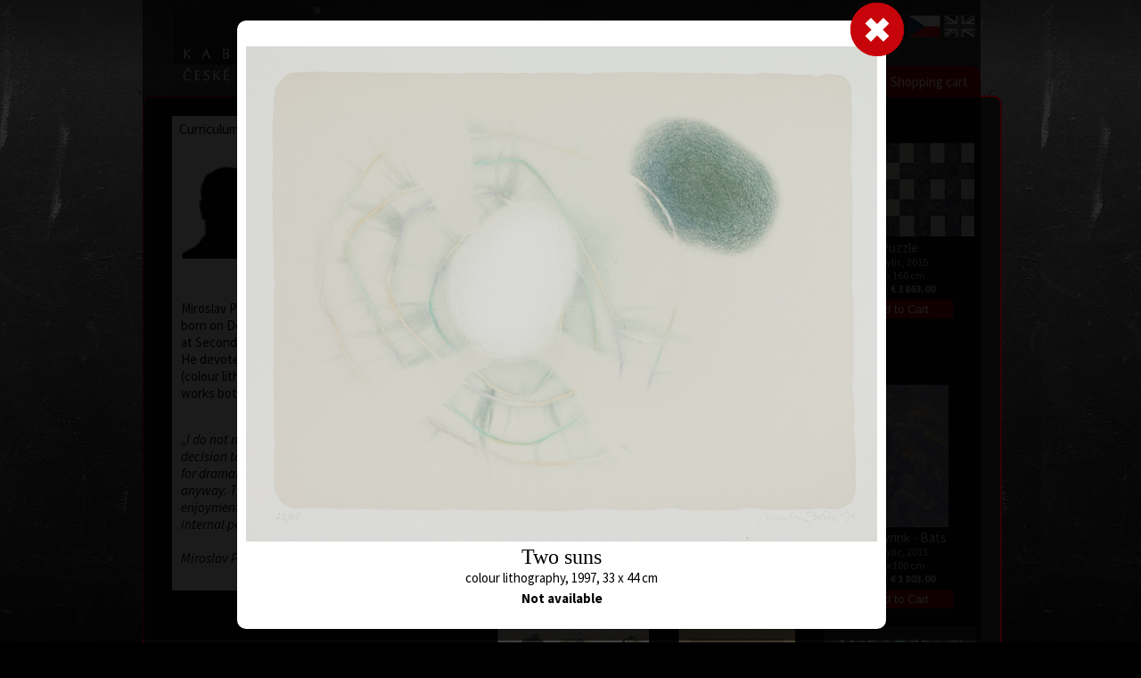

--- FILE ---
content_type: text/html; charset=utf-8
request_url: https://www.fineart.cz/artist_page.aspx?langId=2&artist=33&artwork=427
body_size: 23803
content:



<!DOCTYPE html>

<html>
<head><title>
	Miroslav Pošvic | Artist
</title><meta id="PageKeywords" name="Keywords" content="Miroslav Pošvic, Painting, drawing, gallery, colour lithography, fine art, original, prints, graphics , lithography" /><meta id="PageDescription" name="Description" content="Miroslav Pošvic, Painting, drawing, gallery, colour lithography, fine art, original, prints, graphics , lithography" />
<link href="App_Themes/CSS/StyleSheet.css" rel="stylesheet" /><link href="App_Themes/CSS/kabinet.css" rel="stylesheet" /><link href="https://fonts.googleapis.com/css?family=Source+Sans+Pro:200,300,400,600,700,900,200italic,300italic,400italic,600italic,700italic,900italic&amp;subset=latin,vietnamese,latin-ext" rel="stylesheet" type="text/css" />
    <script src="Scripts/myScript.js" type="text/javascript"></script>
    <script src="Scripts/myMenu.js" type="text/javascript"></script>
    <style>
        .posFot {
            position: relative;
            top: 110px;
        }
    </style>
</head>
<body>
    <form method="post" action="./artist_page.aspx?langId=2&amp;artist=33&amp;artwork=427" id="form1">
<div class="aspNetHidden">
<input type="hidden" name="__EVENTTARGET" id="__EVENTTARGET" value="" />
<input type="hidden" name="__EVENTARGUMENT" id="__EVENTARGUMENT" value="" />
<input type="hidden" name="__VIEWSTATE" id="__VIEWSTATE" value="P5fMY9+vvpsmm+ucoSxhfaL/uqj3lj1EymJ6iZEuZhW9swan8rjmtrS91ciUrQ6IcmNFZX0kcjLFm4YaT7pOORjFDzQdGzkdRXsDVZ5X/Ekr+RiahsMYEeLap9FCip/5PMgFFg4kz4FuGsbkjX4Cuw7T6uWwO29zxFU6qkmDwIbf/MHv82KSMaAUFxfbjseWjeVzbwtA6JMTYSOPojF1Y1tjje6vjiV+xGIsCHL7Ap7c1rnYxYGXgb6iNW8fYmB+UNuDbOkrw87ETQwI1PqYvceF9v/v4uFPNBfD+Np8bBSOWPQIwfUB5s4GfpGNK+EAmggn5fUnB2uVlXhXbpWQ2T8imeptZqhGzwHHzbiZKX2M8Xyt2e/ndTPPCo5bOQewc6YQ4UdhogsJRozyt9BlGfViozZV1BqiKKERZkXVjO/0WF4XzA3cu9lBI3e0f2sG8uQoiKbjqXyfBKd5C/JYSwhcgIlZONAAJK7XC+cBpqK+uFkHBvopYaD2YvLwNCn+JdAixkgiFms4hxRyVMPUN/97wgof88Mkpf2/D70W+E+1xgyM2oBgrwW0rbLBKtCYMy/onVxMsgJV5P99lO2chqiL0f3UhpUOafudR5wj3RDQi1dqlqaVAX56F9KFZjJ63ly0HaYj6Fw/d0/qYJW9wXz3wwv9qD1J7JVSomDz49lp0KUkbPzf7xGNTJPhQbeiPO9WcRgZBojNTy/tVoW0W71AI6DLIet3U07izJxsKXhREQlFQ4xbI2lsTH8AD7CeJ8Nm78CXiDbF/W4jgXZtT1cefHd5fiEQr+T+KV0TXpXT3iUju04dxzHPXQOY7pTcd9XoJHkcyymEpAWJTFSav/PibSao2cBJPIhmneQ4GpgZURTCvwObwq52DsDXEgAYjTKB8ZMOJQklgOc1QLSu2htNFc40+rPDVEzxdX/6GvOOUD5xzjg2Ox3U+76siIMvR72MNDCBndGEYU32Rw//YNbXGK5MucIYMciXzAmS3ufFxnvpWPsRsXI69VS747MdLGQPVHVhydBvbqbKjQuwsQYhvJzrJ6CDP8krWkjlqCQyzNDs9ZVFlokB8tge+vHDgiwypoGpRa9khinC3Di7OkrWcr7NEP+UmE1O3M3wwklcmnoUGAGNoqqcXCgUAj9elQmZ53Ndx5lGv26Nk/FIFVrRCK9uHBNtL92hkctDqeeJjXr7gBN7CSoj1UOOW+iCiIY73Ot41Zb/[base64]/FrQ0oF/0s0RZixrcHYE8AH0TWGgKupSsNqnkxw8elzvbTe1tYKhzU0NruW3r/5PbCCxAiuuR9tUYXzyeTGXtJLPGkN8ogeEhaXZuFB8ZQ5zyoaDcNF4sTeG/[base64]/DgfZWn1+WSu2poKds73Nf22tmocxC7vxwjYxReO/OxHVEKIKTxjpm//0+Jv858h5ormeQOAoZV9q0nUn1MjVU0aWuGXk84QuaCKOCd9NBMG4fgoz7RHQhcD4IwsIIkJ7hNDROXiDfwxwHrGsqhj5dw7/yG0Q0LHUuEh0pgY0eFYzHnnZMvL47ovu1gSS+BtoOh7hPokw3f46mQrG/T6uafmt73fLwiifD31jLY2vUrWxGd0/rzmGvrWP7P4e/eBo6gWE5qZS1oDwNDcPtr+xoKYA4XtGjVQe0mQufWoQCwb05TRXX0qEWfyIFNOJvYMTQeb0IQMVbSYlq05lelkDuIhCRq0VqweknnqsOTg388SdCwCD5cl7EZMf/2MD2Iwbi37Xreexjky1B9DsMt8wFeHbPeIfqTk+yZquP1avN9R8ZB4Hhk89Hv/YVTHK+33ctLzLwbh291SWYZh9smvKEDN3FaLGEF+7abcc9sHAfGnjBxXPBIhHJrx8nWv4aSLo2Tg4dRUPAtTbES0aaczNvI7EUtlpSf8tU5zWoSn1Ykz4NvoQl0o6wyILfEHAcGCPDcXCB/vjXx3TrzpYLXqB0wJRHczNZn9kEHJiY5pmfKvspSjNkdJHEq2fTLkxXw4tCw3HKto3o+3uM2YmZNrnQbT/5FYZ5KcusflnIKiW4AV/w0xzasEWipeRhbpkLU7F2G1HhECzjriJ9sIJzUeQGOvL5acWI6bQwnMbACWVce6eOs/NnwfmX2YyWczLK5K214xbVGmZ/Gr4062BLPVoC9Py2bFwhXTSIGxqjWIFMdoQ6z9qtKoSJPgOhzTAzCU8KU/xKfgSJmbaAbonfxpGO3gZNf/wvVaU5XoPFbrsylLCRJaGWfrgYhGlssQIMmzbC6yUBOsRdsjOjmWUXLhkyriWlzbjvGRpfysVRBKWD52ImEAv6oniNhVFjsqCck2ZAO32zpyRcQMHipGLkjY65H9mJV/2IL4tYAjRjjCo0g/NZOuh4ZfPtXHVBw4N/t1ObxFPaDIZgV8euv+IAE2v7Svxe3WsOTe53p77PVJX1bMbejxU7P/[base64]/lh8ghkrEcihDSBC3+6vje1oKza80wdt98ZK3K3XG7abEaSqD8umSGsUCFHNHr6PtoO9Xo3shD09fRW9CsUMm2Ti0U33Ld4iObh6fcEF9GpjzjsVD2gJ6JC+zIJyoZ4Oz7q2INBaIlI+6/9gbHVaPS60yfiHH2Fk75rnAdW0A439WDbjmYT7ROD75AoZHtbSrS4LrYSw2traeSXqfqThBs6Y7ggnNnF5tQXc1hXz/tj4lKbf9n8tEAso0SYufna5jY2/VZ6BCwpWxRG4wxnqCDaqsFUFh/ocJ5McCFColfMM80hx7dtk5I3ARdcozAQJhLRo95pVk8uO8YPng8Tt8RkI+3EOIVz0Frrb+pPcAraQ4Kl9mcnMuVoxxFL56s94OiZhk8ADDqfVWhUVrDlO3klZd/ei+DinM1HbHbq0CYLRQ6h5BPfpH/WfiHi6cKivUH5nuIR1ZtPaVjxW3kpjdauTfZLfM6RAc4djJY4SYqJ+K2GjykYNCJIplqDESIruwVNgxXSqVmL7q0ehDzOuXSBWno0ofR5Hkss4cR601QV567R8J/fHTK/pcn3z838l/[base64]/yrtXTlLMaHah0qPf91VsQnGJTNvaHOJEZ3s8OEspG+w9xg/dVwBCEGKmc4QEf93v0qPspUQvxNVcdwqtbT6k66wkrdNermIWmYg1hVKJXe/vxNpc82Ni60UBwOR54dbWJErEyTVdX0zF/[base64]/yqPNSXiUeWOX2DYMFjKZ5IzCMaa3AYxB1tkumCm1pQ99/c2CVHj9tIS4dxs4SZvPxG+xLb/Yq8DZhhzjFkbyVjhzDhpMp2FWFxlMEzOlSWI7CkSSji8YajJbW+VyscWHza6Z/Dg/RRzlTq2zc3jRwOhStOVEWxNezV6Hejx4Ye5rAIPdaWD4XYZ5doexvqZBcEF0Hc7dJ5AH/gXFbM27dm+eh5hz+tJ2pnhcD+XLLO0W7PZVAK/pdFxQEj8ZttwwwFfyz+i5EBaVvqDpmWXLprm2PycSYN5ci2z0luJOly9D3nuw4HvsAQ8PvNG5i1qM5HIyGFjDMEctFoI+XYEKpRVH0tsaM80ila9Rc/9kG5d38yiBVL4FKBKPiaXHYwYbHSqM9gTZB87NyvzslwC9/m1iinBjAnVlnLmendwKdCSqtiHjmF/rDzYLzcVy/aWSUBu5s+HsIiY8kUBO2F0HGh8mVvnJYknkB25G6T/oJb9U7wyeb6OI5fcysolwRcWPVUn+f/QLMXudeH9iXvTFIIOb6qJjE7XvdA+oiDbUt7Fw/Ywsy7Y4WY+E481yLRhxc/YqTFyBIJ5RXFuO3JT9SL0g3jKSky9EX96qUs6iSPLjPqZ/H7KDlTIwPGfWE6sEo06J0TlUmQIYithfxzJjpBFZSFEPbCik7mSrf5v9WuE5M7SdWjSBQ5JDy4nAaCajfopEFeMrhelHHNrq3cscHatVzsdbhzmVGMcRGyO5uFXfpZiXTSld6lr1IEnxWronWxnKGTFoN/mjmI0k+ZdPKHe6/OXhHQlc3ElpG66ZxDVnb/DizBcbdVHfYOaxxWKnp5u5m22geexGNwaghcuWerauro4/Ijx+c+UG33/1WdFmiP7vzRVTsONkt7HtJrrXCiisIxvc6f5Kkh5B4W6G2i6n34oZPGo7ZjJKMZcuAUqetEHxGBNpUAqgen4bwPIuKLU76sK/47O+Dd4FZPyShO1fe5ioVz2MyweZkzSSJh4yDSOGS9ThK53JwztCA1q6uEyo/xBSa9/[base64]/tRJE6qMo6VurF/3l6E+GvnSX7323YSfbxF2YIt/4+zdghp9VIqxztHGh083X2CZn0nLJ3p4D9cclAEID6E2kFP0ON+x4MOWy23Fr4+5TorzHTQhRwHHezJAGwG2cuv1mlKYVVLb3IlRFqB/ILHj3zDqXd8K2JgleusiMTyMhes6IltSgPXWcvyUD0drIZuY4MHjjmE33w4rZnxZ4RCur/SrFYC9DbuTNdmNhI0tc+umZAThGj3+dgPgLVVhij8Dtk8s6EBGo/mrGXtHsQ1UGNwuhAQwK30P3G6Z+DzuVWkfpFce6iFNguIFoeI2uglbtCONoHii0Tln0bf9VckEdrv8fMTDUiPLAO63CCJVneTwrv7N0Y7I1K9NkGBFRo0ImIuZL/WW0urODmpuHWS6TXw0USs64V96g+48srw86wau9vI/qlSCqz+2pmg+7Hi8ytSISQ6fAmPCn/RC71suVLNfHI5HMs/nfiwf+WMwujfIHQQkOf77tLa86FLDnVEsl/auLxdbChxZ1n9MVgdr+ehUPOdcThCUQV8pOLnzZArexY0rNYALGCUK4LgwZb57Wd7Cxq0XIGt0KD3gMptJBwDWg6H5pYWqoVFFUpeLSMcVK8AX5Va9xAIBuHjeE7/R/klwc90dqO76vtB/ToBcK9Pa6jHQ7ZL9MD+Xz5Ky9R/FO8gP5qOL9ZCfaaf+un0Q6fdB8p7JEIBcKCIxFNaNQY359hxUNjReYl+y7TuibXs1Mt2w6J7fyEsn5jrV+Mph/5Ah8GAnvAP+LRiqrBGNhfl8osje3LFRj9tu8aZMqt9Dm4LRSy3VFuzq0N5jmf7zyocSbBp6TmclmYhrMQsdOt+pvzZfZCtE/j6JBRZ5yVC5P9YdZ8t4+z8+Lqv0fAKO629wfUxXv3Rv+S4KRSCpyX2a+tdX5yMuCDGmqw4Xpcok5CxwRPWGd7dcNoqDXwgehwYeQYqrUm3SRRAwlVo1dh9jmOK6uAvcEUaAHVGyQUpjwndb2spRc84YDkWX9lqP6siObHJeAxMM+3zjlVuShRlUcTX3mkvBL/NVhWBiVTw2euj0c3OXBqvsgXIrc0V/LH70wLicW2DzcVJfueG6t8oxkQPgzpkoX2z5W9zRV/WJ8KCXperuKfRbDKFmDojuiRDrHdYQzk7cNMrJ8fF6zgco4fkaESbg/zbaap1Z5qCyI2ZTDNAS0QTLZqJTWUT4UKkLHFvVq3lIlxS8Few1eTTIzV7JIPXCt3t96e+aGwC2bLnCHxEeIvlWfBUEdvsXcaL+Hbku8Kpyyd9BjuAIdX/QaKR11r2ifgy/C5pd/CachwePU9UXNkEcL1pm+dGnnYG4NDaWMcuDs2rHAy+v6HGHOPnWOMRVP+LbgR7Vo3oJvO/yITYG0oorj3PTZ2TlTBknM3yBf829sXPNcDGXlk1ICHIiwTfGSzXBhQNgN760EGN6uy3Gb//bY1vsa0haw+9ON9cTf2fPMwT6bkpg4B2lDKQaYNbt1JD8HKC0B0BSZdxW+FZLVJRAgG3syelXHwb7qaxK2UYBIh6jH0JSpm1421Q/ciG8kgGr3Xyha6S3kBcDkcsBemMSQdY4DDzkjaKwWVLMXhar30G7mC7IjDg3yD9f73tA1ip4ESaIj6gxy8OR4JxsQpV6fDcHedcxsiH5kpqf8qLrPG3KQh7cPfp8jrVWf/0dtyAl7VyndFDxcvKqEdvx+oGnjUKEdIqvNYQvcinDcjhMWLWuedQu1HjA5SEouKFA10HStHt2gxwHF+tLt2xqJpxz3uao1Sk2pVseeZaF1y8mEDyBYJ/Dl9vRAODcRdNDuvwcaLaLgr7JW1SgB15FIhMS05tep8wgpS1gh8poCcYzu2gLT2IzmTNX42PQqYmvVxZLVSr9T6AyhvZFbJqL0Iy/oD4qnSdiY/I7ofu49Ex+ky+zYc/i+WwsJa/JoIToNHlF8T7iXg3Dd1st8NrdeHo0HduSnfVTEfYT3+jC020ifd1j1Xs5/f+g3CYhEc8KBeFW08uS5s5pGHg2fsC50haoXIPM2Ja7cnSMI0RkOe1V1eb92F/+eMCgX69L8yjtGUS00Afr/YlntUll823TpfafKZgy/s4EQiwNN8ptV+SRqBXkGeASmULJQb+lloIyPT9WOBnhRCsBGm3t8DGlv6Wf9nCrVBeORVbANPA1IgQm+4zuNJYZsrAkbULJ/C+r8Rl+7Ee+5qiHkQtYVK1gik0C88biVXKhPCb7Wkr4Qk/fQUudYKrL8qqEI3BvVUVHvhir5nnozb/waMuMiozMrxSHghYb2ruBd/I1bR1QqPac42KzMddmaWKZ1rsoRXy2Uzzcqq2Gzkb0pRSERPrlUw+Io5bbaM4XOY9ZKAoG9xB+OKLR+4sRO1BrziyIRHYBcBXmvXo3KuSbrWE+uKrQNirnoChGynTW5wBDDHiEQAr50pG+r7SljswmfzZhh9fyeS3l/RzpmKtzxLAkpXWKXipOAX3ALTe36f7Iuk3TubAyK/EZTlsYmDqPtonx5ZT8UklfJ4fHUlI0c6k27hdedGYv/Ym/UXDxX5nqHLR9k91JRVrQbEiaXpSQx5erHXLT1wfOryKDZpYvDzaM9cGtvl67qZ61ZrozYtENYGV3seE8QHBfhtooPSXNsMMsivUU78tpKXcSuaR4Q1VOpZI8JxZXO0bsoW77gqezLQiEwRKIC7vDP7UqYoTfYqTnfERNr/3tUIU721uH6lHLS3+Og2bfeIlY+82e1bXSSVgGjNwMRZiH/wKX5GfsSUOsdDmxy/GZFD1VVQo0kuZD/CrBekIu5ziFR/LYqNzqi//EUXZa4rhvmh5cDd8RiJqOfYUTTjocF3kU/7UwkDLi3OyofjtZLWE5SbXUxNXHpOISxnXqCe/oqerEMofKzaVzIuXUtsY6FtEnDR3EcKa2WGQ5i2WWSEwaGeCPMjLL5W7wE77nClc9nQsHF0IQZwkXOqnkBXV4oqeufyUt6uy/ft/6fRyZQdistHt8R1L5h4lcjU6TcPnpDZd3doEDJNRaWdeu8qAJbJ5Ui0guTPy0ASTzaXV5cdw1zD/o8I9B/wmCPd4JAEpEv2cX40LOw==" />
</div>

<script type="text/javascript">
//<![CDATA[
var theForm = document.forms['form1'];
if (!theForm) {
    theForm = document.form1;
}
function __doPostBack(eventTarget, eventArgument) {
    if (!theForm.onsubmit || (theForm.onsubmit() != false)) {
        theForm.__EVENTTARGET.value = eventTarget;
        theForm.__EVENTARGUMENT.value = eventArgument;
        theForm.submit();
    }
}
//]]>
</script>


<script src="/WebResource.axd?d=pynGkmcFUV13He1Qd6_TZEf4tXR0mxVD_7o-IuioKUH_a_dUGAxiXKTbOC9fH30pDm_QFAQQuVK0N4xkRlzdJw2&amp;t=638901598200000000" type="text/javascript"></script>


<script src="/ScriptResource.axd?d=D9drwtSJ4hBA6O8UhT6CQmBEcslwesxCPkQ7EQFO-hTv2SLBDJQgYncPlAPY50lCvOaMaCmZHDNYsdk2eiCnCX08_WjYrWl9bquJEkr1ZfOBji2JK4ers96yYpB0IJIumbkpU9Vvzoi9CCSZkSuKTWhbfpa8myCPnQ8iAm6hlrk1&amp;t=345ad968" type="text/javascript"></script>
<script type="text/javascript">
//<![CDATA[
if (typeof(Sys) === 'undefined') throw new Error('ASP.NET Ajax client-side framework failed to load.');
//]]>
</script>

<script src="/ScriptResource.axd?d=JnUc-DEDOM5KzzVKtsL1tUoShxBybvV28xEnYS2aBLUY7nH0uLj2HvCnar_T1rxwH6GJSQeZZOuXn3e-mTl7lZZcQ8VTaRZYsql4l7dsMO_VXPcwYgzEeRgZIX8d_ctHw0knQQgiHB9PJvXJRuikf1xtwFpjYmW2P7bV8FlS1DabzwmAE7pokRC31r3cunMJ0&amp;t=345ad968" type="text/javascript"></script>
<div class="aspNetHidden">

	<input type="hidden" name="__VIEWSTATEGENERATOR" id="__VIEWSTATEGENERATOR" value="10849AE8" />
	<input type="hidden" name="__EVENTVALIDATION" id="__EVENTVALIDATION" value="RPdsu52kAe1ENnaQ/o+bFcYoBN9zJy+v0x2EtvJcAIjwJcwet5EFXhOWgjRj8aJGpBMI0jWYSLnHcCxJEdy7nzviDD5OJVE9jv/HZRyUkPZ5MJ3toje5OwI0QKxen1Lko4dzNyySzl1ik02MgiBLhLWc/wU+Q1Ym7gNH1IywtrQUzzGdqDYZdlkCYlBgZEcMbvBkfAhYk3noaDGrGpWN2qudKhS9TjnBHHPmEbojwq9Km00Z4hASvX/bMjR7ZdVs94dhoGJ802rI1W4H0x/0S43nIU5c9hwAR/bS6OrMaHJ9oLkPZK5Q+LdkROk3tXZhrykxafW5yAgL6GZVPVK9G9FYQ9O2qs0awUEG86dTa3aZyrrhwfUW5PE4HpsowFfktRPZarLsvLRg11atG0JGPiz6SQasmKqAL39uMFAxlTgylf/qYfGsDfwsNe4jsfUE7fwIs0wVSx6Qtn+mm8p4pA2lxPBAW+BELcu9l7tMP9ZzaLAZwo223TikqJzewBM5emp8RaE79LS2NxFRU2Pk3hcfBUVFsIAGl/NjxI9d7/wB74g8Ps4GQSxe2P24Hkp6Nxrd6yXV+/FE4Ou4v4YKKaqDNO0bJg1pljQZZf873+3bOmXAVoSAt9YvlhetDLNcPf5Eh3ADEz/OG7HZEiIXAEBbWCsqsfte62J5PjF99Phe2XMbQQ5np4HjKQYFBv+rLkW3+nLsCQzWc8VBq7TRknC8LqqBxX6TjTXJC+R/26PhEWw5Wssh+pNRSYUlIrYE7dhMn8LNTfxybWqmoljEY2sP3sX85VnxQJpoWjEEzDApxcaPM3WrrNlc3ck17K3cITJdFjmvtNwfgRqrKPtduXPKYVsJ7fbQN9Gl5pH5yzOQezXJiouAD4Ia/0KNSW542Bm/4Bg0wQdyrmbM2yKfTCEuEySsYKXDe4l5vFcEmluTddjeFGLeSQNqagi635CvJ9XPh4tNijPgBe9EmisRBsQHGTJ+tKG10XaTT2AVZeq9smbai0Vi2UDiOwpEwB+FYxuzHm4y85gy5S+QaG663jUYvf4E8/RqnFFEdSthhUALn0+NPJraLzDCxFW4ysRcis3ObJpw9aibc6wlRT3lP3qeGKfu/vECSXq6KHym2lJLHGDePmPNXuSiA2TdnOFyIl/5BEe/K7rlfYnvj3oidkh/[base64]/pUlyj2toxeMxv19ZVJEhLiMxmJviuAwceuTw0DlfzkPh1nMhqo5xP6Tuj70OFI/dSGNnqoszT+vOICoOfSXpSpU4QL4MtMmu9Yk5LluTis6XkyWgxyfrydE37W6/x9qF+pTQAcxh9enJXdcptD2Aaj//Sr54sZou8QkIetgkJzrTuvniCfM8bSoJD8d7STxyRwYggIyjglog9tyrdG2qiuEf1PCJZvXhs9rXIirm7iOJZX/kkeT9vEskKXjj0ZqIjS3OHf9MyplR3ML2iuXfH2604WpidsfY1Mv6LX0n6lcHmXiiKzMM8lctlEjMxHtqVosOSna6H9O2HqTxVyKzPrpoRfhdYSJSuzIqXm5s7X25kSK39MTWkC5H18WG+UwzYeV6ZpJAdPXXCZcJwjSHL0Gk5qlkNlI/iyG1O9g9pKCJnvRaZ/yrJxoK3zlbtSPGLQJ6O9flkfUpTEBCw2YICANTPyS4+1y4OzWQwZNgO5mir9PCeLs1yQH14J6C8I8UIgHKC2XP8wDgzNw/BYnx2riHtruz9faEZeHjz3seb0FXSJLubNpnBqJoM4JfTXn7RLcYCJuNwxOKStKidQG21UU6vERmIrhrmZktGENGqBZhncgHm8jtC0HPA2jNo/F2cNa2UrQeVpjJYm8Jbxlw3d6br1/DtZkD/m3kbmHTIEXK0BkLxmOC8o1BUkJgGuxJM/[base64]/Le2cGv/x4FcuWMYT4xTKon/VkxOOXV7r7r33zvIw3wWAMKHVRS10DyFR/AdkaIcfne8B0XyQ+AHBDlbAqL5j4l0m19fHivh1yHqLdIG07tOECnBzQNBlwW67ULMqXQsc7sDyVXO2fqzlTsh40D4m9Eb5X/tT/8eGfjndZhngClXY1vsOs5ktmLtnwLXRyvZK6ZCG6b3pM01Wav3bce8hlNlWAbLIGvTh5/HacupBt6j8GlvjzlmckyuXioA==" />
</div>
        <div id="kontr"></div>
        




<style>
    .headerCont {
        width: 950px;
        min-width: 950px;
        max-width: 950px;
        height: 100px;
        min-height: 100px;
        max-height: 100px;
        margin: 0 auto;
        display: block;
        position:relative;
    }
    /*lang */
    .langCont {
        width:82px !important;
        max-width:82px !important;
        height:35px !important;
        max-height:35px !important;
        overflow:visible;
        position:absolute;
        display:block;
        top:9px;
        right:15px;

    }
    /*login menu*/
    .loginMenu {
        text-align: right;
        height: 1px;
        max-height: 1px;
        overflow: visible;
        position: absolute;
        top:10px;
        right:105px;
        font-size: 16px;
        z-index:2000;
        display:inline-table;
    }

        .loginMenu a, .loginMenu {
            color: white;
            text-decoration: none;
        }

            .loginMenu a:hover {
                color: white;
                text-decoration: underline;
            }

    .blackPage .loginMenu a, .blackPage .loginMenu {
        color: white;
        text-decoration: none;
    }


        .blackPage .loginMenu a:hover {
            text-decoration: underline;
        }

    .loginMenu div, .loginMenu a, .loginMenu span, #isLogin span {
        display: inline-table;
    }

    .inl {
        display: inline-table;
    }

    .loginA {
        color: white;
    }

    .headerLogo {
        position: relative;
        left: 15px;
        z-index:2900;
    }
    .myACC {
        font-weight:bold;
        text-decoration:underline !important;
    }
    .headLink {
        display:inline-block;
        position: relative;
        left: 15px;
        width:164px;
        height:83px;
        z-index:3000;
    }
</style>
<div id="header_headerCont" class="headerCont">
    <a href="default.aspx?langId=2" id="header_headLink" class="headLink"><img src="../App_Themes/CSS/_images/logo.png" class="headerLogo" /></a>
    
    <div id="header_loginMenu" class="loginMenu">
        <a href="login.aspx?langId=2" id="header_loginLink" class="loginA">LogIn</a>
        
    </div>
    <div class="langCont">
        

<style>
    .languageCont {
        width:82px;
        min-width:82px;
        max-width:82px;
        height:35px;
        max-height:35px;
        padding:0;
        border-spacing:0px;
        text-align:left;
    }
    .vlajka {
        display:inline-table;
        width:35px;
        max-width:35px;
        min-width:35px;
        border-spacing:0px;
        margin:0 2px;
    }
</style>

<div id="header_jazykoveMenu_kontr">

</div>

<div id="header_jazykoveMenu_languageCont" class="languageCont">
<a href="artist_page.aspx?langId=1&amp;artist=33"><img class="vlajka" src="App_Themes/CSS/_images/CZE_flag.png" alt="Česky" /></a><a href="artist_page.aspx?langId=2&amp;artist=33"><img class="vlajka" src="App_Themes/CSS/_images/ENG_flag_over.png" alt="English" /></a></div>

    </div>
</div>

        <div class="mainCont">
            

<style>
    body {
        font-family: 'Source Sans Pro', sans-serif !important;
        font-size: 15px;
    }

    .menuContainer {
        position: relative;
        display: inline-table;
        top: 5px;
        font-family: 'Source Sans Pro', sans-serif !important;
        font-size: 15px;
    }

    .topMenu {
        width: 950px !important;
        min-width: 950px !important;
        max-width: 950px !important;
        height: 33px !important;
        min-height: 33px !important;
        max-height: 33px !important;
        overflow: visible;
        position: relative;
        left: -20px;
        font-size: 15px;
        vertical-align: top;
        text-align: right;
        z-index: 1000;
        display: inline-table;
    }

    .myPadder {
        width: 100%;
        display: inline-table;
        float: left;
    }

    .topMenuCont {
        width: auto;
        background-color: #a2010b;
        /*display:inline-table;*/
        float: right;
        position: relative;
        right: -10px;
        top: -3px;
        border: solid 1px #a2010b;
        padding: 0 8px !important;
        border-radius: 10px 10px 0 0;
        height: 33px !important;
        min-height: 33px !important;
        max-height: 33px !important;
        /*border-bottom:solid 1px black;*/
    }

    .normalPage {
        width: auto !important;
        min-width: 40px !important;
        padding: 8px 5px 0px 3px;
        height: 25px !important;
        min-height: 25px !important;
        max-height: 25px !important;
        display: inline-block;
        text-align: center;
        color: white;
        background-color: #a2010b;
        vertical-align: middle;
        position: relative;
        top: -1px;
    }

    .selectedPage {
        width: auto !important;
        min-width: 40px !important;
        background-color:#131313;
        display: inline-block;
        text-align: center;
        color: white;
        vertical-align: middle;
        height: 27px !important;
        min-height: 27px !important;
        max-height: 27px !important;
        padding: 9px 6px 1px 5px;
        position: relative;
        top: -1px;
    }

    .mySeparator {
        color: white;
        /*/background-color: #a2010b;*/
        position: relative;
        left: -1px;
        height: 33px !important;
        min-height: 33px !important;
    }

    .pcsBask {
        position: absolute;
        bottom: 20px;
        right: 0;
        z-index: 2000;
    }
</style>


<div class="menuContainer">
    <div id="myMenu_topMenu" class="topMenu">
        <div class="myPadder">&nbsp;</div>
        <div id="myMenu_topMenuCont" class="topMenuCont"><a id="myMenu_menuItem_26" class="normalPage menuItem_26" href="default.aspx?langId=2">Home</a><span class="mySeparator">|</span><a id="myMenu_menuItem_27" class="normalPage menuItem_27" href="artists.aspx?langId=2">Artists</a><span class="mySeparator">|</span><a id="myMenu_menuItem_28" class="normalPage menuItem_28" href="choose_artwork.aspx?langId=2">Art Search</a><span class="mySeparator">|</span><a id="myMenu_menuItem_29" class="normalPage menuItem_29" href="choose_gift.aspx?langId=2">Select a gift</a><span class="mySeparator">|</span><a id="myMenu_menuItem_30" class="normalPage menuItem_30" href="about_gallery.aspx?langId=2">Gallery</a><span class="mySeparator">|</span><a id="myMenu_menuItem_31" class="normalPage menuItem_31" href="about_graphics.aspx?langId=2">About graphics</a><span class="mySeparator">|</span><a id="myMenu_menuItem_32" class="normalPage menuItem_32" href="exhibitions.aspx?langId=2">Exhibitions</a><span class="mySeparator">|</span><a id="myMenu_menuItem_33" class="normalPage menuItem_33" href="contacts.aspx?langId=2">Contact</a><span class="mySeparator">|</span><a id="myMenu_menuItem_35" class="normalPage menuItem_35" href="shopping_cart.aspx?langId=2">Shopping cart</a><span class="mySeparator"></span></div>
    </div>
    <div id="myMenu_pcsBask" class="pcsBask">
    </div>
</div>

            <div class="mainFrame">
                
    <table>
        <tr>
            <td>
                

<style>
    .artInfoMain {
        width: 350px !important;
        min-width: 350px !important;
        max-width: 350px !important;
        height: auto;
        display: inline-table;
        float:left;
    }
        .artInfoMain h1 {
            width:auto !important;
            margin-left: 5px !important;
        }

    .infoPanel {
        width: 350px;
        min-width: 350px;
        max-width: 350px;
        height: auto;
        min-height: 100px;
    }

    .zalozky {
        width: inherit;
        min-width: inherit;
        max-width: inherit;
    }

        .zalozky a {
            color: black;
            background-color: #a4a4a4;
            padding: 5px 8px;
            position: relative;
            top: -5px;
        }

        .zalozky .selected {
            background-color: white;
        }
        .infoCont img {
            max-width: 330px;
            height:auto;
        }

    .infoCont, .titleCont {
        background-color: white;
        width: 330px;
        max-width: 330px;
        min-width: 330px;
        padding: 10px;
        color: black;
    }
    .infoCont {
        padding-bottom: 20px;
    }

        .titleCont h1 {
            font-size: 26px;
            color: black;
            margin: 0;
            padding: 25px 0 15px 10px;
            display: inline;
            max-width:205px;
            word-break:normal;
        }

        .titleCont h2 {
            font-size: 18px;
            color: black;
            margin: 0;
            padding-left: 10px;
            display: inline;
        }

    .autorIco {
        display: inline;
        float: left;
        width: auto;
        max-width: 120px;
        min-width: 100px;
        margin-top:10px;
    }
    .cleaner {
        clear:both;
    }
</style>
<!--<div id="ContentPlaceHolder1_artistInfoCont_kontr">bookmark: curriculum// _bookmark:</div><br />-->
<div class="artInfoMain" >

    <div id="ContentPlaceHolder1_artistInfoCont_infoPanel" class="infoPanel">
        <div id="zalozky" class="zalozky">
            <a href="artist_page.aspx?langId=2&artist=33&bookmark=curriculum" id="ContentPlaceHolder1_artistInfoCont_zal1" class="selected">Curriculum</a>
            &nbsp;<a href="artist_page.aspx?langId=2&artist=33&bookmark=exhibition" id="ContentPlaceHolder1_artistInfoCont_zal2">Exhibitions</a>
            &nbsp;<a href="artist_page.aspx?langId=2&artist=33&bookmark=awards" id="ContentPlaceHolder1_artistInfoCont_zal3">Awards</a>
            &nbsp;<a href="artist_page.aspx?langId=2&artist=33&bookmark=collections" id="ContentPlaceHolder1_artistInfoCont_zal4">Collections</a>
        </div>
        <div id="ContentPlaceHolder1_artistInfoCont_titleCont" class="titleCont">
            &nbsp;
        <img class="autorIco" src="App_Themes/CSS/_images/artistsMini/silhuete_Muz.jpg" /><div><h1>Miroslav Pošvic</h1><br /><h2>* 25.12.1959</h2><br /><div class='cleaner'>&nbsp;</div></div></div>
        <div id="ContentPlaceHolder1_artistInfoCont_infoCont" class="infoCont"><p>Miroslav Pošvic comes from Špindlerův Mlýn, he was born on December 12, 1959, in Vrchlabí. He studied  at Secondary School of Graphic in Prague (1975-79).<br />
He devoted himself mostly to free graphic art (colour lithography), painting and abstract. Now works both in Prague and Újezd pod Troskami.<br />
<br />
</p>
<p><em>„I do not need any conflict to my work, to my taste or decision to create, to start myself up. I do not search for dramatic and hard times – they will come anyway. That´s why I feel comfortable and find enjoyment in calm motifs. This is my own way to find internal personal peace.“<br />
<br />
Miroslav Pošvic</em><br />
</p></div>
    </div>


</div>

            </td>
            <td>
                

<link href="/App_Themes/CSS/ArtistArtwork.css?v=1" rel="stylesheet" />

<script>
    function hiddeCont() {
        var loc = document.getElementById('HiddenField2');
        var myLoc = loc.value;
        window.location.href = (myLoc);
    }
</script>
<script src="../Scripts/myScript.js"></script>
<div id="ContentPlaceHolder1_artistArtworkCont_bigImageCont" class="bigImageCont" onclick="hiddeCont();">
    &nbsp;
</div>
<input type="hidden" name="ctl00$ContentPlaceHolder1$artistArtworkCont$HiddenField2" id="HiddenField2" value="artist_page.aspx?langId=2&amp;artist=33" />
<div id="ContentPlaceHolder1_artistArtworkCont_smCont" class="smCont">

    <script type="text/javascript">
//<![CDATA[
Sys.WebForms.PageRequestManager._initialize('ctl00$ContentPlaceHolder1$artistArtworkCont$ScriptManager', 'form1', ['tctl00$ContentPlaceHolder1$artistArtworkCont$UpdatePanel1','ContentPlaceHolder1_artistArtworkCont_UpdatePanel1','tctl00$ContentPlaceHolder1$artistArtworkCont$UpdatePanel2','ContentPlaceHolder1_artistArtworkCont_UpdatePanel2'], [], [], 90, 'ctl00');
//]]>
</script>

    <div id="ContentPlaceHolder1_artistArtworkCont_UpdatePanel1">
	
            <fieldset>
                <div class="ibCont">
                    <input type="hidden" name="ctl00$ContentPlaceHolder1$artistArtworkCont$HiddenField1" id="HiddenField1" value="427" />
                    <div id="ContentPlaceHolder1_artistArtworkCont_kontr"></div>
                    <!--10.01.2026 6:21:37-->
                    <div>
                        <input type="image" name="ctl00$ContentPlaceHolder1$artistArtworkCont$ImageButton2" id="ContentPlaceHolder1_artistArtworkCont_ImageButton2" class="clbt" src="/App_Themes/CSS/_images/closeButt_small.png" />
                        <a id="Button1" class="lbLeftBtn" href="javascript:__doPostBack(&#39;ctl00$ContentPlaceHolder1$artistArtworkCont$Button1&#39;,&#39;&#39;)"></a>
                        <a id="Button2" class="lbRightBtn" href="javascript:__doPostBack(&#39;ctl00$ContentPlaceHolder1$artistArtworkCont$Button2&#39;,&#39;&#39;)"></a>
                    </div>
                    <br />
                    <img id="ImageBig" class="bigImage" src="Images/Gallery/Miroslav-Posvic/Miroslav-Posvic_Dve-slunce_Fineart-cz.jpg" /><br />
                    
                    <div id="ContentPlaceHolder1_artistArtworkCont_detailImageInfo" class="detailImageInfo"><h2>Two suns</h2>colour lithography, 1997, 33 x 44 cm</div>
                    
                    <br />
                    <div id="ContentPlaceHolder1_artistArtworkCont_nedostupneInfo" class="nedostupne">Not available</div>

                </div>
                
            </fieldset>
        
</div>
</div>

<div id="ContentPlaceHolder1_artistArtworkCont_artworkMain" class="artworkMain">
<div class="artCard"><input type="image" name="ctl00$ContentPlaceHolder1$artistArtworkCont$thumb_1903" id="thumb_1903" class="artThumb" src="Images/Gallery/Miroslav-Posvic/Thumb/Miroslav-Posvic_Jen-proletam_Fineart-cz.jpg" alt="Author:Miroslav-Posvic, Artworks name: Fly throughs only, Gallery: fineart.cz" /><div class="artTitle"><a href='artist_page.aspx?langId=2&artist=33&artwork=1903'>Fly throughs only</a></div><div class="artDesc">acrylic, 2014<br />70 x 50 cm</div><div class="artPrice">price: <b> € 1 159.00</b></div><input type="submit" name="ctl00$ContentPlaceHolder1$artistArtworkCont$1903" value="Add to Cart" id="ContentPlaceHolder1_artistArtworkCont_1903" class="addButton" /></div><div class="artCard"><input type="image" name="ctl00$ContentPlaceHolder1$artistArtworkCont$thumb_1900" id="thumb_1900" class="artThumb" src="Images/Gallery/Miroslav-Posvic/Thumb/Miroslav-Posvic_Zoo_Fineart-cz.jpg" alt="Author:Miroslav-Posvic, Artworks name: Zoo, Gallery: fineart.cz" /><div class="artTitle"><a href='artist_page.aspx?langId=2&artist=33&artwork=1900'>Zoo</a></div><div class="artDesc">acrylic, 2010<br />160 x 160 cm</div><div class="artPrice">price: <b> € 4 506.00</b></div><input type="submit" name="ctl00$ContentPlaceHolder1$artistArtworkCont$1900" value="Add to Cart" id="ContentPlaceHolder1_artistArtworkCont_1900" class="addButton" /></div><div class="artCard"><input type="image" name="ctl00$ContentPlaceHolder1$artistArtworkCont$thumb_1901" id="thumb_1901" class="artThumb" src="Images/Gallery/Miroslav-Posvic/Thumb/Miroslav-Posvic_Skladacka_Fineart-cz.jpg" alt="Author:Miroslav-Posvic, Artworks name: Puzzle, Gallery: fineart.cz" /><div class="artTitle"><a href='artist_page.aspx?langId=2&artist=33&artwork=1901'>Puzzle</a></div><div class="artDesc">acrylic, 2015<br />10 x 160 cm</div><div class="artPrice">price: <b> € 3 863.00</b></div><input type="submit" name="ctl00$ContentPlaceHolder1$artistArtworkCont$1901" value="Add to Cart" id="ContentPlaceHolder1_artistArtworkCont_1901" class="addButton" /></div><div class="artCard"><input type="image" name="ctl00$ContentPlaceHolder1$artistArtworkCont$thumb_1906" id="thumb_1906" class="artThumb" src="Images/Gallery/Miroslav-Posvic/Thumb/Miroslav-Posvic_Den-a-noc-(2)_Fineart-cz.jpg" alt="Author:Miroslav-Posvic, Artworks name: Day and night, Gallery: fineart.cz" /><div class="artTitle"><a href='artist_page.aspx?langId=2&artist=33&artwork=1906'>Day and night</a></div><div class="artDesc">acrylic, 2015<br />60 x 100 cm</div><div class="artPrice">price: <b> € 1 545.00</b></div><input type="submit" name="ctl00$ContentPlaceHolder1$artistArtworkCont$1906" value="Add to Cart" id="ContentPlaceHolder1_artistArtworkCont_1906" class="addButton" /></div><div class="artCard"><input type="image" name="ctl00$ContentPlaceHolder1$artistArtworkCont$thumb_1898" id="thumb_1898" class="artThumb" src="Images/Gallery/Miroslav-Posvic/Thumb/Miroslav-Posvic_Ziva-voda_Fineart-cz.jpg" alt="Author:Miroslav-Posvic, Artworks name: Water of life, Gallery: fineart.cz" /><div class="artTitle"><a href='artist_page.aspx?langId=2&artist=33&artwork=1898'>Water of life</a></div><div class="artDesc">acrylic, 2013<br />70 x 100 cm</div><div class="artPrice">price: <b> € 1 803.00</b></div><input type="submit" name="ctl00$ContentPlaceHolder1$artistArtworkCont$1898" value="Add to Cart" id="ContentPlaceHolder1_artistArtworkCont_1898" class="addButton" /></div><div class="artCard"><input type="image" name="ctl00$ContentPlaceHolder1$artistArtworkCont$thumb_1905" id="thumb_1905" class="artThumb" src="Images/Gallery/Miroslav-Posvic/Thumb/Miroslav-Posvic_G-Meyrink--Netopyri_Fineart-cz.jpg" alt="Author:Miroslav-Posvic, Artworks name: G. Meyrink -  Bats, Gallery: fineart.cz" /><div class="artTitle"><a href='artist_page.aspx?langId=2&artist=33&artwork=1905'>G. Meyrink -  Bats</a></div><div class="artDesc">acrylic, 2013<br />70 x 100 cm</div><div class="artPrice">price: <b> € 1 803.00</b></div><input type="submit" name="ctl00$ContentPlaceHolder1$artistArtworkCont$1905" value="Add to Cart" id="ContentPlaceHolder1_artistArtworkCont_1905" class="addButton" /></div><div class="artCard"><input type="image" name="ctl00$ContentPlaceHolder1$artistArtworkCont$thumb_1902" id="thumb_1902" class="artThumb" src="Images/Gallery/Miroslav-Posvic/Thumb/Miroslav-Posvic_Mezera_Fineart-cz.jpg" alt="Author:Miroslav-Posvic, Artworks name: Gap, Gallery: fineart.cz" /><div class="artTitle"><a href='artist_page.aspx?langId=2&artist=33&artwork=1902'>Gap</a></div><div class="artDesc">acrylic, 2016<br />100 x 60 cm</div><div class="artPrice">price: <b> € 1 803.00</b></div><input type="submit" name="ctl00$ContentPlaceHolder1$artistArtworkCont$1902" value="Add to Cart" id="ContentPlaceHolder1_artistArtworkCont_1902" class="addButton" /></div><div class="artCard"><input type="image" name="ctl00$ContentPlaceHolder1$artistArtworkCont$thumb_435" id="thumb_435" class="artThumb" src="Images/Gallery/Miroslav-Posvic/Thumb/Miroslav-Posvic_Andalusky-challenger_Fineart-cz.jpg" alt="Author:Miroslav-Posvic, Artworks name: Andalusian challenger, Gallery: fineart.cz" /><div class="artTitle"><a href='artist_page.aspx?langId=2&artist=33&artwork=435'>Andalusian challenger</a></div><div class="artDesc">colour lithography, 2009<br />49,5 x 41 cm</div><div class="artPrice">price: <b> € 386.00</b></div><input type="submit" name="ctl00$ContentPlaceHolder1$artistArtworkCont$435" value="Add to Cart" id="ContentPlaceHolder1_artistArtworkCont_435" class="addButton" /></div><div class="artCard"><input type="image" name="ctl00$ContentPlaceHolder1$artistArtworkCont$thumb_416" id="thumb_416" class="artThumb" src="Images/Gallery/Miroslav-Posvic/Thumb/Miroslav-Posvic_Bozska-komedie-(cerna)_Fineart-cz.jpg" alt="Author:Miroslav-Posvic, Artworks name: Divine comedy (black), Gallery: fineart.cz" /><div class="artTitle"><a href='artist_page.aspx?langId=2&artist=33&artwork=416'>Divine comedy (black)</a></div><div class="artDesc">colour lithography, 2005<br />51 x 63 cm</div><div class="artPrice">price: <b> € 515.00</b></div><input type="submit" name="ctl00$ContentPlaceHolder1$artistArtworkCont$416" value="Add to Cart" id="ContentPlaceHolder1_artistArtworkCont_416" class="addButton" /></div><div class="artCard"><input type="image" name="ctl00$ContentPlaceHolder1$artistArtworkCont$thumb_417" id="thumb_417" class="artThumb" src="Images/Gallery/Miroslav-Posvic/Thumb/Miroslav-Posvic_Bozska-komedie-(hneda)_Fineart-cz.jpg" alt="Author:Miroslav-Posvic, Artworks name: Divine comedy (brown), Gallery: fineart.cz" /><div class="artTitle"><a href='artist_page.aspx?langId=2&artist=33&artwork=417'>Divine comedy (brown)</a></div><div class="artDesc">colour lithography, 2005<br />51 x 63 cm</div><div class="artPrice">price: <b> € 515.00</b></div><input type="submit" name="ctl00$ContentPlaceHolder1$artistArtworkCont$417" value="Add to Cart" id="ContentPlaceHolder1_artistArtworkCont_417" class="addButton" /></div><div class="artCard"><input type="image" name="ctl00$ContentPlaceHolder1$artistArtworkCont$thumb_421" id="thumb_421" class="artThumb" src="Images/Gallery/Miroslav-Posvic/Thumb/Miroslav-Posvic_Cesta-k-perle_Fineart-cz.jpg" alt="Author:Miroslav-Posvic, Artworks name: Way to pearl, Gallery: fineart.cz" /><div class="artTitle"><a href='artist_page.aspx?langId=2&artist=33&artwork=421'>Way to pearl</a></div><div class="artDesc">colour lithography, 2006<br />58 x 47 cm</div><div class="artPrice">price: <b> € 536.00</b></div><input type="submit" name="ctl00$ContentPlaceHolder1$artistArtworkCont$421" value="Add to Cart" id="ContentPlaceHolder1_artistArtworkCont_421" class="addButton" /></div><div class="artCard"><input type="image" name="ctl00$ContentPlaceHolder1$artistArtworkCont$thumb_422" id="thumb_422" class="artThumb" src="Images/Gallery/Miroslav-Posvic/Thumb/Miroslav-Posvic_Cesta-slova-(modra)_Fineart-cz.jpg" alt="Author:Miroslav-Posvic, Artworks name: Way of word (blue), Gallery: fineart.cz" /><div class="artTitle"><a href='artist_page.aspx?langId=2&artist=33&artwork=422'>Way of word (blue)</a></div><div class="artDesc">colour lithography, 2009<br />22 x 69 cm</div><div class="artPrice">price: <b> € 472.00</b></div><input type="submit" name="ctl00$ContentPlaceHolder1$artistArtworkCont$422" value="Add to Cart" id="ContentPlaceHolder1_artistArtworkCont_422" class="addButton" /></div><div class="artCard"><input type="image" name="ctl00$ContentPlaceHolder1$artistArtworkCont$thumb_423" id="thumb_423" class="artThumb" src="Images/Gallery/Miroslav-Posvic/Thumb/Miroslav-Posvic_Cesta-slova-(zelena)_Fineart-cz.jpg" alt="Author:Miroslav-Posvic, Artworks name: Way of word (green), Gallery: fineart.cz" /><div class="artTitle"><a href='artist_page.aspx?langId=2&artist=33&artwork=423'>Way of word (green)</a></div><div class="artDesc">colour lithography, 2009<br />22 x 69 cm</div><div class="artPrice">price: <b> € 472.00</b></div><input type="submit" name="ctl00$ContentPlaceHolder1$artistArtworkCont$423" value="Add to Cart" id="ContentPlaceHolder1_artistArtworkCont_423" class="addButton" /></div><div class="artCard"><input type="image" name="ctl00$ContentPlaceHolder1$artistArtworkCont$thumb_424" id="thumb_424" class="artThumb" src="Images/Gallery/Miroslav-Posvic/Thumb/Miroslav-Posvic_Cyklus_Fineart-cz.jpg" alt="Author:Miroslav-Posvic, Artworks name: Cycle, Gallery: fineart.cz" /><div class="artTitle"><a href='artist_page.aspx?langId=2&artist=33&artwork=424'>Cycle</a></div><div class="artDesc">colour lithography, 2006<br />14 x 13 cm</div><div class="artPrice">price: <b> € 69.00</b></div><input type="submit" name="ctl00$ContentPlaceHolder1$artistArtworkCont$424" value="Add to Cart" id="ContentPlaceHolder1_artistArtworkCont_424" class="addButton" /></div><div class="artCard"><input type="image" name="ctl00$ContentPlaceHolder1$artistArtworkCont$thumb_425" id="thumb_425" class="artThumb" src="Images/Gallery/Miroslav-Posvic/Thumb/Miroslav-Posvic_Cas-part-1_Fineart-cz.jpg" alt="Author:Miroslav-Posvic, Artworks name: Time part 1, Gallery: fineart.cz" /><div class="artTitle"><a href='artist_page.aspx?langId=2&artist=33&artwork=425'>Time part 1</a></div><div class="artDesc">colour lithography, 2007<br />61,5 x 52 cm</div><div class="artPrice">price: <b> € 451.00</b></div><input type="submit" name="ctl00$ContentPlaceHolder1$artistArtworkCont$425" value="Add to Cart" id="ContentPlaceHolder1_artistArtworkCont_425" class="addButton" /></div><div class="artCard"><input type="image" name="ctl00$ContentPlaceHolder1$artistArtworkCont$thumb_426" id="thumb_426" class="artThumb" src="Images/Gallery/Miroslav-Posvic/Thumb/Miroslav-Posvic_Cas-part-2_Fineart-cz.jpg" alt="Author:Miroslav-Posvic, Artworks name: Time part 2, Gallery: fineart.cz" /><div class="artTitle"><a href='artist_page.aspx?langId=2&artist=33&artwork=426'>Time part 2</a></div><div class="artDesc">colour lithography, 2007<br />61,5 x 52 cm</div><div class="artPrice">price: <b> € 451.00</b></div><input type="submit" name="ctl00$ContentPlaceHolder1$artistArtworkCont$426" value="Add to Cart" id="ContentPlaceHolder1_artistArtworkCont_426" class="addButton" /></div><div class="artCard"><input type="image" name="ctl00$ContentPlaceHolder1$artistArtworkCont$thumb_428" id="thumb_428" class="artThumb" src="Images/Gallery/Miroslav-Posvic/Thumb/Miroslav-Posvic_Hra_Fineart-cz.jpg" alt="Author:Miroslav-Posvic, Artworks name: Game, Gallery: fineart.cz" /><div class="artTitle"><a href='artist_page.aspx?langId=2&artist=33&artwork=428'>Game</a></div><div class="artDesc">colour lithography, 1997<br />33 x 44 cm</div><div class="artPrice">price: <b> € 193.00</b></div><input type="submit" name="ctl00$ContentPlaceHolder1$artistArtworkCont$428" value="Add to Cart" id="ContentPlaceHolder1_artistArtworkCont_428" class="addButton" /></div><div class="artCard"><input type="image" name="ctl00$ContentPlaceHolder1$artistArtworkCont$thumb_429" id="thumb_429" class="artThumb" src="Images/Gallery/Miroslav-Posvic/Thumb/Miroslav-Posvic_Inspirace_Fineart-cz.jpg" alt="Author:Miroslav-Posvic, Artworks name: Inspiration, Gallery: fineart.cz" /><div class="artTitle"><a href='artist_page.aspx?langId=2&artist=33&artwork=429'>Inspiration</a></div><div class="artDesc">colour lithography, 2006<br />14 x 13 cm</div><div class="artPrice">price: <b> € 69.00</b></div><input type="submit" name="ctl00$ContentPlaceHolder1$artistArtworkCont$429" value="Add to Cart" id="ContentPlaceHolder1_artistArtworkCont_429" class="addButton" /></div><div class="artCard"><input type="image" name="ctl00$ContentPlaceHolder1$artistArtworkCont$thumb_430" id="thumb_430" class="artThumb" src="Images/Gallery/Miroslav-Posvic/Thumb/Miroslav-Posvic_Jemne-hry_Fineart-cz.jpg" alt="Author:Miroslav-Posvic, Artworks name: Fine games, Gallery: fineart.cz" /><div class="artTitle"><a href='artist_page.aspx?langId=2&artist=33&artwork=430'>Fine games</a></div><div class="artDesc">colour lithography, 2006<br />41 x 45,5 cm</div><div class="artPrice">price: <b> € 451.00</b></div><input type="submit" name="ctl00$ContentPlaceHolder1$artistArtworkCont$430" value="Add to Cart" id="ContentPlaceHolder1_artistArtworkCont_430" class="addButton" /></div><div class="artCard"><input type="image" name="ctl00$ContentPlaceHolder1$artistArtworkCont$thumb_432" id="thumb_432" class="artThumb" src="Images/Gallery/Miroslav-Posvic/Thumb/Miroslav-Posvic_Levitace_Fineart-cz.jpg" alt="Author:Miroslav-Posvic, Artworks name: Levitation, Gallery: fineart.cz" /><div class="artTitle"><a href='artist_page.aspx?langId=2&artist=33&artwork=432'>Levitation</a></div><div class="artDesc">colour lithography, 2007<br />18 x 22 cm</div><div class="artPrice">price: <b> € 90.00</b></div><input type="submit" name="ctl00$ContentPlaceHolder1$artistArtworkCont$432" value="Add to Cart" id="ContentPlaceHolder1_artistArtworkCont_432" class="addButton" /></div><div class="artCard"><input type="image" name="ctl00$ContentPlaceHolder1$artistArtworkCont$thumb_433" id="thumb_433" class="artThumb" src="Images/Gallery/Miroslav-Posvic/Thumb/Miroslav-Posvic_Lidi_Fineart-cz.jpg" alt="Author:Miroslav-Posvic, Artworks name: People, Gallery: fineart.cz" /><div class="artTitle"><a href='artist_page.aspx?langId=2&artist=33&artwork=433'>People</a></div><div class="artDesc">colour lithography, 2002<br />45 x 55 cm</div><div class="artPrice">price: <b> € 451.00</b></div><input type="submit" name="ctl00$ContentPlaceHolder1$artistArtworkCont$433" value="Add to Cart" id="ContentPlaceHolder1_artistArtworkCont_433" class="addButton" /></div><div class="artCard"><input type="image" name="ctl00$ContentPlaceHolder1$artistArtworkCont$thumb_439" id="thumb_439" class="artThumb" src="Images/Gallery/Miroslav-Posvic/Thumb/Miroslav-Posvic_Nadeje_Fineart-cz.jpg" alt="Author:Miroslav-Posvic, Artworks name: Hope, Gallery: fineart.cz" /><div class="artTitle"><a href='artist_page.aspx?langId=2&artist=33&artwork=439'>Hope</a></div><div class="artDesc">colour lithography, 2006<br />14 x 13 cm</div><div class="artPrice">price: <b> € 69.00</b></div><input type="submit" name="ctl00$ContentPlaceHolder1$artistArtworkCont$439" value="Add to Cart" id="ContentPlaceHolder1_artistArtworkCont_439" class="addButton" /></div><div class="artCard"><input type="image" name="ctl00$ContentPlaceHolder1$artistArtworkCont$thumb_440" id="thumb_440" class="artThumb" src="Images/Gallery/Miroslav-Posvic/Thumb/Miroslav-Posvic_Nekonecne-pozduchovana_Fineart-cz.jpg" alt="Author:Miroslav-Posvic, Artworks name: Endless ribbing, Gallery: fineart.cz" /><div class="artTitle"><a href='artist_page.aspx?langId=2&artist=33&artwork=440'>Endless ribbing</a></div><div class="artDesc">colour lithography, 2004<br />60 x 47 cm</div><div class="artPrice">price: <b> € 515.00</b></div><input type="submit" name="ctl00$ContentPlaceHolder1$artistArtworkCont$440" value="Add to Cart" id="ContentPlaceHolder1_artistArtworkCont_440" class="addButton" /></div><div class="artCard"><input type="image" name="ctl00$ContentPlaceHolder1$artistArtworkCont$thumb_441" id="thumb_441" class="artThumb" src="Images/Gallery/Miroslav-Posvic/Thumb/Miroslav-Posvic_Nezvratitelnost_Fineart-cz.jpg" alt="Author:Miroslav-Posvic, Artworks name: Irreversible, Gallery: fineart.cz" /><div class="artTitle"><a href='artist_page.aspx?langId=2&artist=33&artwork=441'>Irreversible</a></div><div class="artDesc">colour lithography, 1994<br />49 x 65,5 cm</div><div class="artPrice">price: <b> € 386.00</b></div><input type="submit" name="ctl00$ContentPlaceHolder1$artistArtworkCont$441" value="Add to Cart" id="ContentPlaceHolder1_artistArtworkCont_441" class="addButton" /></div><div class="artCard"><input type="image" name="ctl00$ContentPlaceHolder1$artistArtworkCont$thumb_442" id="thumb_442" class="artThumb" src="Images/Gallery/Miroslav-Posvic/Thumb/Miroslav-Posvic_Nit_Fineart-cz.jpg" alt="Author:Miroslav-Posvic, Artworks name: Cotton, Gallery: fineart.cz" /><div class="artTitle"><a href='artist_page.aspx?langId=2&artist=33&artwork=442'>Cotton</a></div><div class="artDesc">colour lithography, 1996<br />34 x 40 cm</div><div class="artPrice">price: <b> € 163.00</b></div><input type="submit" name="ctl00$ContentPlaceHolder1$artistArtworkCont$442" value="Add to Cart" id="ContentPlaceHolder1_artistArtworkCont_442" class="addButton" /></div><div class="artCard"><input type="image" name="ctl00$ContentPlaceHolder1$artistArtworkCont$thumb_443" id="thumb_443" class="artThumb" src="Images/Gallery/Miroslav-Posvic/Thumb/Miroslav-Posvic_Nit-(mala)_Fineart-cz.jpg" alt="Author:Miroslav-Posvic, Artworks name: Cotton (small), Gallery: fineart.cz" /><div class="artTitle"><a href='artist_page.aspx?langId=2&artist=33&artwork=443'>Cotton (small)</a></div><div class="artDesc">colour lithography, 1996<br />14,5 x 19 cm</div><div class="artPrice">price: <b> € 26.00</b></div><input type="submit" name="ctl00$ContentPlaceHolder1$artistArtworkCont$443" value="Add to Cart" id="ContentPlaceHolder1_artistArtworkCont_443" class="addButton" /></div><div class="artCard"><input type="image" name="ctl00$ContentPlaceHolder1$artistArtworkCont$thumb_444" id="thumb_444" class="artThumb" src="Images/Gallery/Miroslav-Posvic/Thumb/Miroslav-Posvic_Ocista_Fineart-cz.jpg" alt="Author:Miroslav-Posvic, Artworks name: Purgation, Gallery: fineart.cz" /><div class="artTitle"><a href='artist_page.aspx?langId=2&artist=33&artwork=444'>Purgation</a></div><div class="artDesc">colour lithography, 2005<br />59 x 47 cm</div><div class="artPrice">price: <b> € 541.00</b></div><input type="submit" name="ctl00$ContentPlaceHolder1$artistArtworkCont$444" value="Add to Cart" id="ContentPlaceHolder1_artistArtworkCont_444" class="addButton" /></div><div class="artCard"><input type="image" name="ctl00$ContentPlaceHolder1$artistArtworkCont$thumb_447" id="thumb_447" class="artThumb" src="Images/Gallery/Miroslav-Posvic/Thumb/Miroslav-Posvic_Poly_Fineart-cz.jpg" alt="Author:Miroslav-Posvic, Artworks name: Poles, Gallery: fineart.cz" /><div class="artTitle"><a href='artist_page.aspx?langId=2&artist=33&artwork=447'>Poles</a></div><div class="artDesc">colour lithography, 2006<br />14 x 15 cm</div><div class="artPrice">price: <b> € 116.00</b></div><input type="submit" name="ctl00$ContentPlaceHolder1$artistArtworkCont$447" value="Add to Cart" id="ContentPlaceHolder1_artistArtworkCont_447" class="addButton" /></div><div class="artCard"><input type="image" name="ctl00$ContentPlaceHolder1$artistArtworkCont$thumb_448" id="thumb_448" class="artThumb" src="Images/Gallery/Miroslav-Posvic/Thumb/Miroslav-Posvic_Princip_Fineart-cz.jpg" alt="Author:Miroslav-Posvic, Artworks name: Principle, Gallery: fineart.cz" /><div class="artTitle"><a href='artist_page.aspx?langId=2&artist=33&artwork=448'>Principle</a></div><div class="artDesc">colour lithography, undated<br />18 x 17 cm</div><div class="artPrice">price: <b> € 69.00</b></div><input type="submit" name="ctl00$ContentPlaceHolder1$artistArtworkCont$448" value="Add to Cart" id="ContentPlaceHolder1_artistArtworkCont_448" class="addButton" /></div><div class="artCard"><input type="image" name="ctl00$ContentPlaceHolder1$artistArtworkCont$thumb_449" id="thumb_449" class="artThumb" src="Images/Gallery/Miroslav-Posvic/Thumb/Miroslav-Posvic_Process_Fineart-cz.jpg" alt="Author:Miroslav-Posvic, Artworks name: , Gallery: fineart.cz" /><div class="artTitle"><a href='artist_page.aspx?langId=2&artist=33&artwork=449'></a></div><div class="artDesc">colour lithography, 2005<br />20 x 25 cm</div><div class="artPrice">price: <b> € 227.00</b></div><input type="submit" name="ctl00$ContentPlaceHolder1$artistArtworkCont$449" value="Add to Cart" id="ContentPlaceHolder1_artistArtworkCont_449" class="addButton" /></div><div class="artCard"><input type="image" name="ctl00$ContentPlaceHolder1$artistArtworkCont$thumb_452" id="thumb_452" class="artThumb" src="Images/Gallery/Miroslav-Posvic/Thumb/Miroslav-Posvic_Prirustky_Fineart-cz.jpg" alt="Author:Miroslav-Posvic, Artworks name: Accruals, Gallery: fineart.cz" /><div class="artTitle"><a href='artist_page.aspx?langId=2&artist=33&artwork=452'>Accruals</a></div><div class="artDesc">colour lithography, 2005<br />64 x 51,5 cm</div><div class="artPrice">price: <b> € 515.00</b></div><input type="submit" name="ctl00$ContentPlaceHolder1$artistArtworkCont$452" value="Add to Cart" id="ContentPlaceHolder1_artistArtworkCont_452" class="addButton" /></div><div class="artCard"><input type="image" name="ctl00$ContentPlaceHolder1$artistArtworkCont$thumb_453" id="thumb_453" class="artThumb" src="Images/Gallery/Miroslav-Posvic/Thumb/Miroslav-Posvic_Rozhovor_Fineart-cz.jpg" alt="Author:Miroslav-Posvic, Artworks name: Dialogue, Gallery: fineart.cz" /><div class="artTitle"><a href='artist_page.aspx?langId=2&artist=33&artwork=453'>Dialogue</a></div><div class="artDesc">colour lithography, 2006<br />21 x 53 cm</div><div class="artPrice">price: <b> € 240.00</b></div><input type="submit" name="ctl00$ContentPlaceHolder1$artistArtworkCont$453" value="Add to Cart" id="ContentPlaceHolder1_artistArtworkCont_453" class="addButton" /></div><div class="artCard"><input type="image" name="ctl00$ContentPlaceHolder1$artistArtworkCont$thumb_454" id="thumb_454" class="artThumb" src="Images/Gallery/Miroslav-Posvic/Thumb/Miroslav-Posvic_Rad---nerad_Fineart-cz.jpg" alt="Author:Miroslav-Posvic, Artworks name: Order - nuisance, Gallery: fineart.cz" /><div class="artTitle"><a href='artist_page.aspx?langId=2&artist=33&artwork=454'>Order - nuisance</a></div><div class="artDesc">colour lithography, 2006<br />15,5 x 17 cm</div><div class="artPrice">price: <b> € 69.00</b></div><input type="submit" name="ctl00$ContentPlaceHolder1$artistArtworkCont$454" value="Reserved" id="ContentPlaceHolder1_artistArtworkCont_454" disabled="disabled" class="aspNetDisabled" class="addButton" /></div><div class="artCard"><input type="image" name="ctl00$ContentPlaceHolder1$artistArtworkCont$thumb_455" id="thumb_455" class="artThumb" src="Images/Gallery/Miroslav-Posvic/Thumb/Miroslav-Posvic_Sardinky_Fineart-cz.jpg" alt="Author:Miroslav-Posvic, Artworks name: Sardines, Gallery: fineart.cz" /><div class="artTitle"><a href='artist_page.aspx?langId=2&artist=33&artwork=455'>Sardines</a></div><div class="artDesc">colour lithography, 2003<br />64 x 50 cm</div><div class="artPrice">price: <b> € 515.00</b></div><input type="submit" name="ctl00$ContentPlaceHolder1$artistArtworkCont$455" value="Add to Cart" id="ContentPlaceHolder1_artistArtworkCont_455" class="addButton" /></div><div class="artCard"><input type="image" name="ctl00$ContentPlaceHolder1$artistArtworkCont$thumb_457" id="thumb_457" class="artThumb" src="Images/Gallery/Miroslav-Posvic/Thumb/Miroslav-Posvic_Spiknuti_Fineart-cz.jpg" alt="Author:Miroslav-Posvic, Artworks name: Conspiracy, Gallery: fineart.cz" /><div class="artTitle"><a href='artist_page.aspx?langId=2&artist=33&artwork=457'>Conspiracy</a></div><div class="artDesc">colour lithography, 2006<br />13 x 14 cm</div><div class="artPrice">price: <b> € 69.00</b></div><input type="submit" name="ctl00$ContentPlaceHolder1$artistArtworkCont$457" value="Add to Cart" id="ContentPlaceHolder1_artistArtworkCont_457" class="addButton" /></div><div class="artCard"><input type="image" name="ctl00$ContentPlaceHolder1$artistArtworkCont$thumb_482" id="thumb_482" class="artThumb" src="Images/Gallery/Miroslav-Posvic/Thumb/Miroslav-Posvic_Svetlo-II_Fineart-cz.jpg" alt="Author:Miroslav-Posvic, Artworks name: Light II, Gallery: fineart.cz" /><div class="artTitle"><a href='artist_page.aspx?langId=2&artist=33&artwork=482'>Light II</a></div><div class="artDesc">colour lithography, 1996<br />37,5 x 48,5 cm</div><div class="artPrice">price: <b> € 193.00</b></div><input type="submit" name="ctl00$ContentPlaceHolder1$artistArtworkCont$482" value="Add to Cart" id="ContentPlaceHolder1_artistArtworkCont_482" class="addButton" /></div><div class="artCard"><input type="image" name="ctl00$ContentPlaceHolder1$artistArtworkCont$thumb_458" id="thumb_458" class="artThumb" src="Images/Gallery/Miroslav-Posvic/Thumb/Miroslav-Posvic_Vesmirek-(hnedy)_Fineart-cz.jpg" alt="Author:Miroslav-Posvic, Artworks name: Little universe (brown), Gallery: fineart.cz" /><div class="artTitle"><a href='artist_page.aspx?langId=2&artist=33&artwork=458'>Little universe (brown)</a></div><div class="artDesc">colour lithography, 2005<br />47 x 57 cm</div><div class="artPrice">price: <b> € 408.00</b></div><input type="submit" name="ctl00$ContentPlaceHolder1$artistArtworkCont$458" value="Add to Cart" id="ContentPlaceHolder1_artistArtworkCont_458" class="addButton" /></div><div class="artCard"><input type="image" name="ctl00$ContentPlaceHolder1$artistArtworkCont$thumb_459" id="thumb_459" class="artThumb" src="Images/Gallery/Miroslav-Posvic/Thumb/Miroslav-Posvic_Vesmirek-(sedy)_Fineart-cz.jpg" alt="Author:Miroslav-Posvic, Artworks name: Little universe (grey), Gallery: fineart.cz" /><div class="artTitle"><a href='artist_page.aspx?langId=2&artist=33&artwork=459'>Little universe (grey)</a></div><div class="artDesc">colour lithography, 2005<br />47 x 57 cm</div><div class="artPrice">price: <b> € 408.00</b></div><input type="submit" name="ctl00$ContentPlaceHolder1$artistArtworkCont$459" value="Add to Cart" id="ContentPlaceHolder1_artistArtworkCont_459" class="addButton" /></div><div class="artCard"><input type="image" name="ctl00$ContentPlaceHolder1$artistArtworkCont$thumb_463" id="thumb_463" class="artThumb" src="Images/Gallery/Miroslav-Posvic/Thumb/Miroslav-Posvic_Zvire-(beige)_Fineart-cz.jpg" alt="Author:Miroslav-Posvic, Artworks name: Animal (beige), Gallery: fineart.cz" /><div class="artTitle"><a href='artist_page.aspx?langId=2&artist=33&artwork=463'>Animal (beige)</a></div><div class="artDesc">colour lithography, 2003<br />10,5 x 14 cm</div><div class="artPrice">price: <b> € 32.00</b></div><input type="submit" name="ctl00$ContentPlaceHolder1$artistArtworkCont$463" value="Add to Cart" id="ContentPlaceHolder1_artistArtworkCont_463" class="addButton" /></div><div class="artCard"><input type="image" name="ctl00$ContentPlaceHolder1$artistArtworkCont$thumb_464" id="thumb_464" class="artThumb" src="Images/Gallery/Miroslav-Posvic/Thumb/Miroslav-Posvic_Zvire-(orange)_Fineart-cz.jpg" alt="Author:Miroslav-Posvic, Artworks name: Animal (orange), Gallery: fineart.cz" /><div class="artTitle"><a href='artist_page.aspx?langId=2&artist=33&artwork=464'>Animal (orange)</a></div><div class="artDesc">colour lithography, 2003<br />10,5 x 14 cm</div><div class="artPrice">price: <b> € 32.00</b></div><input type="submit" name="ctl00$ContentPlaceHolder1$artistArtworkCont$464" value="Add to Cart" id="ContentPlaceHolder1_artistArtworkCont_464" class="addButton" /></div><div class="subcatTitle">Unavailable Artworks</div><div class="artCard"><input type="image" name="ctl00$ContentPlaceHolder1$artistArtworkCont$thumb_1373" id="thumb_1373" class="artThumb" src="Images/Gallery/Miroslav-Posvic/Thumb/Miroslav-Posvic_Velka-matka_Fineart-cz.jpg" alt="Author:Miroslav-Posvic, Artworks name: Big mother, Gallery: fineart.cz" /><div class="artTitle"><a href='artist_page.aspx?langId=2&artist=33&artwork=1373'>Big mother</a></div><div class="artDesc">colour lithography, 1997<br />12 x 15 cm</div><p class="notAvailable"><span>•</span> Sold</p></div><div class="artCard"><input type="image" name="ctl00$ContentPlaceHolder1$artistArtworkCont$thumb_1379" id="thumb_1379" class="artThumb" src="Images/Gallery/Miroslav-Posvic/Thumb/Miroslav-Posvic_Zvire-(brown)_Fineart-cz.jpg" alt="Author:Miroslav-Posvic, Artworks name: Animal (brown), Gallery: fineart.cz" /><div class="artTitle"><a href='artist_page.aspx?langId=2&artist=33&artwork=1379'>Animal (brown)</a></div><div class="artDesc">colour lithography, 2003<br />10,5 x 14 cm</div><p class="notAvailable"><span>•</span> Sold</p></div><div class="artCard"><input type="image" name="ctl00$ContentPlaceHolder1$artistArtworkCont$thumb_1380" id="thumb_1380" class="artThumb" src="Images/Gallery/Miroslav-Posvic/Thumb/Miroslav-Posvic_Svetlo-I_Fineart-cz.jpg" alt="Author:Miroslav-Posvic, Artworks name: Light I, Gallery: fineart.cz" /><div class="artTitle"><a href='artist_page.aspx?langId=2&artist=33&artwork=1380'>Light I</a></div><div class="artDesc">colour lithography, 1994<br />32 x 43 cm</div><p class="notAvailable"><span>•</span> Sold</p></div><div class="artCard"><input type="image" name="ctl00$ContentPlaceHolder1$artistArtworkCont$thumb_1381" id="thumb_1381" class="artThumb" src="Images/Gallery/Miroslav-Posvic/Thumb/Miroslav-Posvic_Porad-neco-1-(triptych)_Fineart-cz.jpg" alt="Author:Miroslav-Posvic, Artworks name: Always something 1, Gallery: fineart.cz" /><div class="artTitle"><a href='artist_page.aspx?langId=2&artist=33&artwork=1381'>Always something 1</a></div><div class="artDesc">colour lithography, 2006<br />65 x 51,5 cm</div><p class="notAvailable"><span>•</span> Sold</p></div><div class="artCard"><input type="image" name="ctl00$ContentPlaceHolder1$artistArtworkCont$thumb_1382" id="thumb_1382" class="artThumb" src="Images/Gallery/Miroslav-Posvic/Thumb/Miroslav-Posvic_Porad-neco-2-(triptych)_Fineart-cz.jpg" alt="Author:Miroslav-Posvic, Artworks name: Always something 2, Gallery: fineart.cz" /><div class="artTitle"><a href='artist_page.aspx?langId=2&artist=33&artwork=1382'>Always something 2</a></div><div class="artDesc">colour lithography, 2006<br />65 x 51,5 cm</div><p class="notAvailable"><span>•</span> Sold</p></div><div class="artCard"><input type="image" name="ctl00$ContentPlaceHolder1$artistArtworkCont$thumb_1383" id="thumb_1383" class="artThumb" src="Images/Gallery/Miroslav-Posvic/Thumb/Miroslav-Posvic_Porad-neco-3-(triptych)_Fineart-cz.jpg" alt="Author:Miroslav-Posvic, Artworks name: Always something 3, Gallery: fineart.cz" /><div class="artTitle"><a href='artist_page.aspx?langId=2&artist=33&artwork=1383'>Always something 3</a></div><div class="artDesc">colour lithography, 2006<br />65 x 51,5 cm</div><p class="notAvailable"><span>•</span> Sold</p></div><div class="artCard"><input type="image" name="ctl00$ContentPlaceHolder1$artistArtworkCont$thumb_1384" id="thumb_1384" class="artThumb" src="Images/Gallery/Miroslav-Posvic/Thumb/Miroslav-Posvic_Noc_Fineart-cz.jpg" alt="Author:Miroslav-Posvic, Artworks name: Night, Gallery: fineart.cz" /><div class="artTitle"><a href='artist_page.aspx?langId=2&artist=33&artwork=1384'>Night</a></div><div class="artDesc">colour lithography, 2000<br />49 x 40 cm</div><p class="notAvailable"><span>•</span> Sold</p></div><div class="artCard"><input type="image" name="ctl00$ContentPlaceHolder1$artistArtworkCont$thumb_1385" id="thumb_1385" class="artThumb" src="Images/Gallery/Miroslav-Posvic/Thumb/Miroslav-Posvic_Na-dotyk_Fineart-cz.jpg" alt="Author:Miroslav-Posvic, Artworks name: On touch, Gallery: fineart.cz" /><div class="artTitle"><a href='artist_page.aspx?langId=2&artist=33&artwork=1385'>On touch</a></div><div class="artDesc">colour lithography, 2008<br />19 x 23 cm</div><p class="notAvailable"><span>•</span> Sold</p></div><div class="artCard"><input type="image" name="ctl00$ContentPlaceHolder1$artistArtworkCont$thumb_1387" id="thumb_1387" class="artThumb" src="Images/Gallery/Miroslav-Posvic/Thumb/Miroslav-Posvic_Bez-nazvu-I_Fineart-cz.jpg" alt="Author:Miroslav-Posvic, Artworks name: Without title 1, Gallery: fineart.cz" /><div class="artTitle"><a href='artist_page.aspx?langId=2&artist=33&artwork=1387'>Without title 1</a></div><div class="artDesc">colour lithography, 2002<br />11,5 x 9 cm</div><p class="notAvailable"><span>•</span> Sold</p></div><div class="artCard"><input type="image" name="ctl00$ContentPlaceHolder1$artistArtworkCont$thumb_1388" id="thumb_1388" class="artThumb" src="Images/Gallery/Miroslav-Posvic/Thumb/Miroslav-Posvic_Bez-nazvu-I-_Fineart-cz.jpg" alt="Author:Miroslav-Posvic, Artworks name: , Gallery: fineart.cz" /><div class="artTitle"><a href='artist_page.aspx?langId=2&artist=33&artwork=1388'></a></div><div class="artDesc">colour lithography, 2002<br />14 x 11,5 cm</div><p class="notAvailable"><span>•</span> Sold</p></div><div class="artCard"><input type="image" name="ctl00$ContentPlaceHolder1$artistArtworkCont$thumb_1389" id="thumb_1389" class="artThumb" src="Images/Gallery/Miroslav-Posvic/Thumb/Miroslav-Posvic_Bez-nazvu-II_Fineart-cz.jpg" alt="Author:Miroslav-Posvic, Artworks name: Without title 2, Gallery: fineart.cz" /><div class="artTitle"><a href='artist_page.aspx?langId=2&artist=33&artwork=1389'>Without title 2</a></div><div class="artDesc">colour lithography, 2002<br />11,5 x 9 cm</div><p class="notAvailable"><span>•</span> Sold</p></div><div class="artCard"><input type="image" name="ctl00$ContentPlaceHolder1$artistArtworkCont$thumb_1390" id="thumb_1390" class="artThumb" src="Images/Gallery/Miroslav-Posvic/Thumb/Miroslav-Posvic_Bez-nazvu-III_Fineart-cz.jpg" alt="Author:Miroslav-Posvic, Artworks name: Without title 3, Gallery: fineart.cz" /><div class="artTitle"><a href='artist_page.aspx?langId=2&artist=33&artwork=1390'>Without title 3</a></div><div class="artDesc">colour lithography, 2001<br />11,5 x 9 cm</div><p class="notAvailable"><span>•</span> Sold</p></div><div class="artCard"><input type="image" name="ctl00$ContentPlaceHolder1$artistArtworkCont$thumb_1391" id="thumb_1391" class="artThumb" src="Images/Gallery/Miroslav-Posvic/Thumb/Miroslav-Posvic_Modlitba_Fineart-cz.jpg" alt="Author:Miroslav-Posvic, Artworks name: Blessing, Gallery: fineart.cz" /><div class="artTitle"><a href='artist_page.aspx?langId=2&artist=33&artwork=1391'>Blessing</a></div><div class="artDesc">colour lithography, 2004<br />18 x 17 cm</div><p class="notAvailable"><span>•</span> Sold</p></div><div class="artCard"><input type="image" name="ctl00$ContentPlaceHolder1$artistArtworkCont$thumb_1392" id="thumb_1392" class="artThumb" src="Images/Gallery/Miroslav-Posvic/Thumb/Miroslav-Posvic_Den_Fineart-cz.jpg" alt="Author:Miroslav-Posvic, Artworks name: Day, Gallery: fineart.cz" /><div class="artTitle"><a href='artist_page.aspx?langId=2&artist=33&artwork=1392'>Day</a></div><div class="artDesc">colour lithography, 2000<br />49 x 40 cm</div><p class="notAvailable"><span>•</span> Sold</p></div><div class="artCard"><input type="image" name="ctl00$ContentPlaceHolder1$artistArtworkCont$thumb_1899" id="thumb_1899" class="artThumb" src="Images/Gallery/Miroslav-Posvic/Thumb/Miroslav-Posvic_Ukryt_Fineart-cz.jpg" alt="Author:Miroslav-Posvic, Artworks name: Shelter, Gallery: fineart.cz" /><div class="artTitle"><a href='artist_page.aspx?langId=2&artist=33&artwork=1899'>Shelter</a></div><div class="artDesc">acrylic, 2014<br />100 x 85 cm</div><p class="notAvailable"><span>•</span> Sold</p></div><div class="artCard"><input type="image" name="ctl00$ContentPlaceHolder1$artistArtworkCont$thumb_1907" id="thumb_1907" class="artThumb" src="Images/Gallery/Miroslav-Posvic/Thumb/Miroslav-Posvic_Citovec-a-necita_Fineart-cz.jpg" alt="Author:Miroslav-Posvic, Artworks name: Sensitive and insensitive, Gallery: fineart.cz" /><div class="artTitle"><a href='artist_page.aspx?langId=2&artist=33&artwork=1907'>Sensitive and insensitive</a></div><div class="artDesc">acrylic, 2013<br />2 x 18 x 24 cm</div><p class="notAvailable"><span>•</span> Sold</p></div><div class="artCard"><input type="image" name="ctl00$ContentPlaceHolder1$artistArtworkCont$thumb_1904" id="thumb_1904" class="artThumb" src="Images/Gallery/Miroslav-Posvic/Thumb/Miroslav-Posvic_Jedina-moznost_Fineart-cz.jpg" alt="Author:Miroslav-Posvic, Artworks name: The only option, Gallery: fineart.cz" /><div class="artTitle"><a href='artist_page.aspx?langId=2&artist=33&artwork=1904'>The only option</a></div><div class="artDesc">acrylic, 2015<br />30 x 24 cm</div><p class="notAvailable"><span>•</span> Sold</p></div><div class="artCard"><input type="image" name="ctl00$ContentPlaceHolder1$artistArtworkCont$thumb_418" id="thumb_418" class="artThumb" src="Images/Gallery/Miroslav-Posvic/Thumb/Miroslav-Posvic_Canet_Fineart-cz.jpg" alt="Author:Miroslav-Posvic, Artworks name: Canet, Gallery: fineart.cz" /><div class="artTitle"><a href='artist_page.aspx?langId=2&artist=33&artwork=418'>Canet</a></div><div class="artDesc">colour lithography, 2006<br />14 x 15 cm</div><p class="notAvailable"><span>•</span> Sold</p></div><div class="artCard"><input type="image" name="ctl00$ContentPlaceHolder1$artistArtworkCont$thumb_419" id="thumb_419" class="artThumb" src="Images/Gallery/Miroslav-Posvic/Thumb/Miroslav-Posvic_Canet-2006_Fineart-cz.jpg" alt="Author:Miroslav-Posvic, Artworks name: Canet 2006, Gallery: fineart.cz" /><div class="artTitle"><a href='artist_page.aspx?langId=2&artist=33&artwork=419'>Canet 2006</a></div><div class="artDesc">colour lithography, 2006<br />14 x 16 cm</div><p class="notAvailable"><span>•</span> Sold</p></div><div class="artCard"><input type="image" name="ctl00$ContentPlaceHolder1$artistArtworkCont$thumb_420" id="thumb_420" class="artThumb" src="Images/Gallery/Miroslav-Posvic/Thumb/Miroslav-Posvic_Canet-I_Fineart-cz.jpg" alt="Author:Miroslav-Posvic, Artworks name: Canet I, Gallery: fineart.cz" /><div class="artTitle"><a href='artist_page.aspx?langId=2&artist=33&artwork=420'>Canet I</a></div><div class="artDesc">colour lithography, 2007<br />17 x 15 cm</div><p class="notAvailable"><span>•</span> Sold</p></div><div class="artCard"><input type="image" name="ctl00$ContentPlaceHolder1$artistArtworkCont$thumb_427" id="thumb_427" class="artThumb" src="Images/Gallery/Miroslav-Posvic/Thumb/Miroslav-Posvic_Dve-slunce_Fineart-cz.jpg" alt="Author:Miroslav-Posvic, Artworks name: Two suns, Gallery: fineart.cz" /><div class="artTitle"><a href='artist_page.aspx?langId=2&artist=33&artwork=427'>Two suns</a></div><div class="artDesc">colour lithography, 1997<br />33 x 44 cm</div><p class="notAvailable"><span>•</span> Sold</p></div><div class="artCard"><input type="image" name="ctl00$ContentPlaceHolder1$artistArtworkCont$thumb_431" id="thumb_431" class="artThumb" src="Images/Gallery/Miroslav-Posvic/Thumb/Miroslav-Posvic_Ktery-je-muj_Fineart-cz.jpg" alt="Author:Miroslav-Posvic, Artworks name: Which is mine?, Gallery: fineart.cz" /><div class="artTitle"><a href='artist_page.aspx?langId=2&artist=33&artwork=431'>Which is mine?</a></div><div class="artDesc">colour lithography, 2007<br />16 x 17 cm</div><p class="notAvailable"><span>•</span> Sold</p></div><div class="artCard"><input type="image" name="ctl00$ContentPlaceHolder1$artistArtworkCont$thumb_434" id="thumb_434" class="artThumb" src="Images/Gallery/Miroslav-Posvic/Thumb/Miroslav-Posvic_Losnesska_Fineart-cz.jpg" alt="Author:Miroslav-Posvic, Artworks name: Nessie, Gallery: fineart.cz" /><div class="artTitle"><a href='artist_page.aspx?langId=2&artist=33&artwork=434'>Nessie</a></div><div class="artDesc">colour lithography, 2007<br />18 x 22 cm</div><p class="notAvailable"><span>•</span> Sold</p></div><div class="artCard"><input type="image" name="ctl00$ContentPlaceHolder1$artistArtworkCont$thumb_438" id="thumb_438" class="artThumb" src="Images/Gallery/Miroslav-Posvic/Thumb/Miroslav-Posvic_Moznosti_Fineart-cz.jpg" alt="Author:Miroslav-Posvic, Artworks name: Possibilities, Gallery: fineart.cz" /><div class="artTitle"><a href='artist_page.aspx?langId=2&artist=33&artwork=438'>Possibilities</a></div><div class="artDesc">colour lithography, 1997<br />12 x 16 cm</div><p class="notAvailable"><span>•</span> Sold</p></div><div class="artCard"><input type="image" name="ctl00$ContentPlaceHolder1$artistArtworkCont$thumb_445" id="thumb_445" class="artThumb" src="Images/Gallery/Miroslav-Posvic/Thumb/Miroslav-Posvic_Okno_Fineart-cz.jpg" alt="Author:Miroslav-Posvic, Artworks name: Window, Gallery: fineart.cz" /><div class="artTitle"><a href='artist_page.aspx?langId=2&artist=33&artwork=445'>Window</a></div><div class="artDesc">colour lithography, 2000<br />12,5 x 12 cm</div><p class="notAvailable"><span>•</span> Sold</p></div><div class="artCard"><input type="image" name="ctl00$ContentPlaceHolder1$artistArtworkCont$thumb_446" id="thumb_446" class="artThumb" src="Images/Gallery/Miroslav-Posvic/Thumb/Miroslav-Posvic_Pod-hladinou_Fineart-cz.jpg" alt="Author:Miroslav-Posvic, Artworks name: Below the surface, Gallery: fineart.cz" /><div class="artTitle"><a href='artist_page.aspx?langId=2&artist=33&artwork=446'>Below the surface</a></div><div class="artDesc">colour lithography, 2003<br />61,5 x 50 cm</div><p class="notAvailable"><span>•</span> Sold</p></div><div class="artCard"><input type="image" name="ctl00$ContentPlaceHolder1$artistArtworkCont$thumb_450" id="thumb_450" class="artThumb" src="Images/Gallery/Miroslav-Posvic/Thumb/Miroslav-Posvic_Pred-a-po---I(diptych)_Fineart-cz.jpg" alt="Author:Miroslav-Posvic, Artworks name: Before and after I, Gallery: fineart.cz" /><div class="artTitle"><a href='artist_page.aspx?langId=2&artist=33&artwork=450'>Before and after I</a></div><div class="artDesc">colour lithography, 2007<br />65 x 50 cm</div><p class="notAvailable"><span>•</span> Sold</p></div><div class="artCard"><input type="image" name="ctl00$ContentPlaceHolder1$artistArtworkCont$thumb_451" id="thumb_451" class="artThumb" src="Images/Gallery/Miroslav-Posvic/Thumb/Miroslav-Posvic_Pred-a-po---II-(diptych)_Fineart-cz.jpg" alt="Author:Miroslav-Posvic, Artworks name: Before and after II, Gallery: fineart.cz" /><div class="artTitle"><a href='artist_page.aspx?langId=2&artist=33&artwork=451'>Before and after II</a></div><div class="artDesc">colour lithography, 2007<br />65 x 50 cm</div><p class="notAvailable"><span>•</span> Sold</p></div><div class="artCard"><input type="image" name="ctl00$ContentPlaceHolder1$artistArtworkCont$thumb_456" id="thumb_456" class="artThumb" src="Images/Gallery/Miroslav-Posvic/Thumb/Miroslav-Posvic_Skylla-a-Charybda_Fineart-cz.jpg" alt="Author:Miroslav-Posvic, Artworks name: Skylla and Charybda, Gallery: fineart.cz" /><div class="artTitle"><a href='artist_page.aspx?langId=2&artist=33&artwork=456'>Skylla and Charybda</a></div><div class="artDesc">colour lithography, 1997<br />34 x 40 cm</div><p class="notAvailable"><span>•</span> Sold</p></div><div class="artCard"><input type="image" name="ctl00$ContentPlaceHolder1$artistArtworkCont$thumb_460" id="thumb_460" class="artThumb" src="Images/Gallery/Miroslav-Posvic/Thumb/Miroslav-Posvic_Vsichni_Fineart-cz.jpg" alt="Author:Miroslav-Posvic, Artworks name: Everyone, Gallery: fineart.cz" /><div class="artTitle"><a href='artist_page.aspx?langId=2&artist=33&artwork=460'>Everyone</a></div><div class="artDesc">colour lithography, 2003<br />55 x 46 cm</div><p class="notAvailable"><span>•</span> Sold</p></div><div class="artCard"><input type="image" name="ctl00$ContentPlaceHolder1$artistArtworkCont$thumb_461" id="thumb_461" class="artThumb" src="Images/Gallery/Miroslav-Posvic/Thumb/Miroslav-Posvic_Ze-svetla-do-svetla,-ze-tmy-do-tmy_Fineart-cz.jpg" alt="Author:Miroslav-Posvic, Artworks name: From light to light, from dark to dark, Gallery: fineart.cz" /><div class="artTitle"><a href='artist_page.aspx?langId=2&artist=33&artwork=461'>From light to light, from dark to dark</a></div><div class="artDesc">colour lithography, 2005<br />42,5 x 60 cm</div><p class="notAvailable"><span>•</span> Sold</p></div><div class="artCard"><input type="image" name="ctl00$ContentPlaceHolder1$artistArtworkCont$thumb_462" id="thumb_462" class="artThumb" src="Images/Gallery/Miroslav-Posvic/Thumb/Miroslav-Posvic_Zrozeni_Fineart-cz.jpg" alt="Author:Miroslav-Posvic, Artworks name: Nativity, Gallery: fineart.cz" /><div class="artTitle"><a href='artist_page.aspx?langId=2&artist=33&artwork=462'>Nativity</a></div><div class="artDesc">colour lithography, 2008<br />19 x 23 cm</div><p class="notAvailable"><span>•</span> Sold</p></div><div class="artCard"><input type="image" name="ctl00$ContentPlaceHolder1$artistArtworkCont$thumb_465" id="thumb_465" class="artThumb" src="Images/Gallery/Miroslav-Posvic/Thumb/Miroslav-Posvic_Zvlastni-dvojice_Fineart-cz.jpg" alt="Author:Miroslav-Posvic, Artworks name: Strange pair, Gallery: fineart.cz" /><div class="artTitle"><a href='artist_page.aspx?langId=2&artist=33&artwork=465'>Strange pair</a></div><div class="artDesc">colour lithography, 2001<br />44 x 35 cm</div><p class="notAvailable"><span>•</span> Sold</p></div></div>
<div id="ContentPlaceHolder1_artistArtworkCont_UpdatePanel2">
	
        <fieldset>
            

        </fieldset>
    
</div>

<input type="hidden" name="ctl00$ContentPlaceHolder1$artistArtworkCont$addedJsonHF" id="addedJsonHF" value="0" />


<script>
    function ShowAddedImage(url) {
        var image = document.getElementById("ImageBig");
        image.src = url;
        var hf = document.getElementById("addedJsonHF");
        //var main
        if (hf.value != "0") {
            var arr = JSON.parse(hf.value);
            console.dir(arr);
            if (arr.length != 0) {
                //var btlLeft = document.getElementById("Button1");
                //btlLeft.href = "#";
                //var btlRight = document.getElementById("Button2");
                //btlRight.href = "#";

                for (var i = 0; i < arr.length; i++) {
                    if (arr[i] == url) {
                        var y;
                        var z;
                        if (i == 0) {
                            y = arr.length - 1;
                        }
                        else {
                            y = i - 1;
                        }
                        if (i == arr.length -1) {
                            z = 0;
                        }
                        else {
                            z = i + 1;
                        }
                        //btlLeft.onclick = function () {
                        //    ShowAddedImage(arr[y]);
                        //};
                        //btlRight.onclick = function () {
                        //    ShowAddedImage(arr[z]);
                        //};
                    }
                }
            }
        }
    }

</script>

            </td>
        </tr>

    </table>





                

<style>
    .footerCont {
        width:960px;
        background-color:#272425;
        color:white;
        font-size:12px;
        position:relative;
        top:30px;
        left:-30px;
        border-radius: 0 0 8px 8px;
        text-align:center;
        height:15px;
        overflow:hidden;
        padding:4px 0;
    }

</style>

<div id="footer_footerCont" class="footerCont">All rights of the owner of reproduced works reserved. Unauthorised copying and publishing is prohibited by international law. © CABINET OF CZECH GRAPHIC ART 1991 – 2016</div>

            </div>
            <div style="margin-top:15px; text-align:center">
            <a href="https://www.kudyznudy.cz/?utm_source=kzn&utm_medium=partneri_kzn&utm_campaign=banner" title="Kudyznudy.cz - tipy na výlet" target="_blank"> <img src="https://www.kudyznudy.cz/KzN/media/Onas/bannery/KzN_banner_234x60.jpg" width="234"  height="60" border="0" alt="Kudyznudy.cz - tipy na výlet"> </a>
                </div>
        </div>
    </form>
</body>
</html>


--- FILE ---
content_type: text/css
request_url: https://www.fineart.cz/App_Themes/CSS/StyleSheet.css
body_size: 1347
content:
body {
    font-family: 'Source Sans Pro', sans-serif !important;
    resize: none !important;
    text-indent: 0 !important;
    white-space: normal !important;
    margin-bottom: 10px;
    font-size: 15px;
    background-image: url(_images/Background.jpg);
    background-repeat: repeat-x;
    background-color:black;
}

a {
    text-decoration: none;
    cursor: pointer;
    color:#c0c0c0;
}

sup {
    line-height: 12px;
}

h1, h2, h3, h4, h5 {
    font-family: 'Times New Roman', Source Sans Pro, sans-serif;
    font-weight: 200 !important;
    display:inline-table;
    width:100%;
}

h1 {
    font-size: 38px;
    line-height: normal;
    font-weight: 200 !important;
    display:inline-table !important;
        text-align:left;
    -webkit-margin-before: 0em;
    -webkit-margin-after: 0em;
    -webkit-margin-start: 0px;
    -webkit-margin-end: 0px;
    margin-bottom:15px;
}

h2 {
    font-size: 24px;
    margin: 5px 0 10px;
    line-height: normal;
    font-style: normal !important;
    text-align:center;
}

    h2 strong {
        font-weight: 700 !important;
    }


h3 {
    font-family: 'Source Sans Pro', sans-serif !important;
    font-size: 20px;
    margin: 0;
    padding: 5px 0 10px;
    line-height: normal;
    font-weight: 300 !important;
    font-style: normal !important;
}

p {
    padding: 7px 0;
    margin: 0;
}
/*IOS*/
/*IOS*/
input[type=submit]  {
    -webkit-appearance: none !important;
}

.blackPage body, .blackPage h1, .blackPage h2, .blackPage h3, .blackPage p {
    color: white;
}

/*homepage*/
.home h1 {
    font-size:42px;
}
.home h2 {
    background-image:url(_images/cara.png);
    background-position:center center;
    background-repeat:no-repeat;
    font-size:25px;
}
.artTitul {
       background-image:url(_images/cara.png);
    background-position:center center;
    background-repeat:no-repeat;
}
.home .htmlCont h2 {
    background-image:none !important;
}
.topSub {
    font-size:22px !important;
    text-align:left;
    margin:0px !important;
    padding:0px !important;
    height:15px;
    overflow:visible;
    position:relative;
    top:-15px;
    left:4px;
}
.incInfo, .incInfoENG {
    color:red;
    width:100px;
    max-width:100px;
    float:right;
    position:relative;
    font-weight:300;
    top:-50px;
}
.incInfo {
    left:-30px;
}
.incInfoENG {
    left:-115px;
}
table {
    border-spacing: 0px !important;
    border-collapse: collapse !important;
    vertical-align: top;
}

tr {
    vertical-align: top;
    border-spacing: 0px;
}

td, th {
    min-height: 1px;
    border-spacing: 0px !important;
    vertical-align: top;
    display: table-cell;
}

img {
    margin: 0;
    padding: 0;
    border: none !important;
}

div {
    border-spacing: 0px !important;
    border-collapse: collapse;
}

.red {
    color: red;
}



/*hlavní prvky*/
.mainCont {
    width: 960px;
    /*background-color: #f3f3f3;
    border: solid 1px gray;*/
    margin: 0 auto;
    border-radius: 10px;
    position:relative;
    top:-55px;
}
.mainFrame {
    width: 900px;
    padding: 30px;
    background-color:#131313;
    border: solid 2px #a2010b;
    border-radius: 10px;
    color:#c0c0c0;
}

    .mainCont.blackPage {
        background-color: black;
    }

.header {
    text-align: center;
    background-image: url(_images/Drivewear_logo_gray.png);
    background-repeat: no-repeat;
    background-position: center center;
    height: 105px;
    min-height: 105px !important;
    max-height: 105px;
}

.mainCont.blackPage .header {
    background-image: url(_images/Drivewear_logo_lighter.png);
}

/*košík a soouvisející*/
.basketInfo {
    width: 26px;
    height: 23px;
    padding-top: 3px;
    border-radius: 13px;
    font-size: 15px;
    font-weight: bold;
    text-align: center;
    color: white;
    background-color: red;
}
/*Order result*/
.resTitle {
    text-align: center;
}

.resText {
    font-size: 18px;
    text-align: center;
}

/*  styly ze starého webu*/

.ogaleriil img {
    padding-right:20px;
}

--- FILE ---
content_type: text/css
request_url: https://www.fineart.cz/App_Themes/CSS/kabinet.css
body_size: 3091
content:
/*strana autori*/

.seznamUmelcu {
}
td.seznamUmelcu {
	padding-left: 30px;
	width: 300px;
	vertical-align: middle;
}
div.nadpis_umelci {
	width: 100%;
	height: 50px;
	padding-bottom: 15px;
	padding-top: 10px;
	background-image: url(Images/cara_grafikadne.png);
	background-repeat: repeat-x;
	background-position: center;
	vertical-align: top;
}
span.nadpis_umelci h1 {
	width: 290px;
	background-color: #1c1c1b;
	position: relative;
	top: -10px;
}
td.jedenumelec {
	width: 260px;
	height: 30px;
	overflow: hidden;
	font-size: 14px;
	vertical-align: middle;
}
td.novinka img {
	padding-right: 10px;
	border: none;
}
div.registrace {
	width: 220px;
	text-align: left;
	padding-top: 10px;
}
.regmail a {
	display: inline;
	float: left;
}
tr.autormini {
	color: White;
	vertical-align: middle;
	height: 30px;
}
.autormini :hover {
	background-color: #c2c2c2;
	background-image: url("Images/backtr.png");
	background-repeat: repeat-y;
	color: Blue;
}
.autormini :hover {
	color: Black;
}
.autormini img {
	width: 20px;
	max-height: 25px;
	padding-right: 15px;
	padding-left: 14px;
	padding-top: 3px;
	display: inline-block;
	float: left;
}
a.linkumelec {
	display: block;
	height: 25px;
	width: 260px;
	padding-top: 5px;
}
a.linkumelec :hover {
	color: Gray;
}
a.umelecobr :hover {
	color: Gray;
}
/*Umělci - seznam děl (UmelciDila.ascx*/

div.autori {
	width: 887px;
	color: #666666;
}
div.jednapolozka {
	width: 170px;
	height: 280px;
	padding-bottom: 10px;
}
td.tablo {
	width: 537px;
	padding-left: 10px;
	padding-top: 20px;
}
div.nazevdilomin {
	font-weight: bolder;
	font-size: 12px;
	color: #FFFFFF;
}
div.orderzoom {
	text-align: center;
}
.orderzoom a {
	text-align: center;
	width: 75px;
	height: 21px;
	background-image: url(Images/buton.png);
	background-repeat: no-repeat;
	background-position: top left;
	padding-top: 2px;
	display: block;
	position: relative;
	left: 47px;
	float: left;
}
div.orderzoom2 {
	text-align: center;
}
.orderzoom2 a {
	text-align: center;
	width: 75px;
	height: 21px;
	background-image: url(Images/buton.png);
	background-repeat: no-repeat;
	background-position: top left;
	padding-top: 2px;
	display: inline-table;
}
a.dogal {
	text-align: center;
	width: 150px;
	height: 21px;
	padding-top: 2px;
	display: inline-table;
	background-image: none;
	font-weight: bold;
}
.orderlinktd {
	text-align: left;
}
.prodano {
	background-position: left center;
	background-image: url(Images/prodano2.png);
	background-repeat: no-repeat;
	padding-left: 5px;
	width: 70px;
	display: block;
	position: relative;
	left: 50px;
}
.imagadescription {
	margin-top: 3px;
	margin-bottom: 3px;
	color: #CCCCCC;
}
tr.autori {
	vertical-align: top;
}
div.hlavickaautora {
	height: 120px;
	vertical-align: top;
}
div.icoAutora {
	height: 110px;
	padding-right: 10px;
	display: inline;
	float: left;
}
div.autorjmeno {
	display: inline;
	font-size: 36px;
	height: 120px;
	padding-bottom: 10px;
	line-height: 0.95em;
	font: "Times New Roman", Times, serif;
	font-family: "Times New Roman", Times, serif;
}
div.artistDes {
	vertical-align: top;
	margin-left: 10px;
	padding-top: 10px;
	width: 320px;
}
td.rokvystavy {
	width: 40px;
	vertical-align: top;
}
td.popisvystavy {
	width: auto;
}
.artistDes div.cms {
	margin-left: 0px;
}
.artistDes .ajax__tab_active {
	background-color: #FF0000;
}
div.artistDes p {
	padding-left: 0;
}
/* vyber dárek */

div.vyberdarektext {
}
div.jednapolozka2 {
	width: 170px;
	height: 330px;
}
table.rovnej {
	height: 170px;
	vertical-align: middle;
	text-align: center;
}
div.UmelciImg {
	width: 170px;
	height: auto;
	vertical-align: bottom;
}
.miniat img {
	vertical-align: bottom;
	position: relative;
	bottom: 5;
	height: auto;
}
div.nazevdilomin2 {
	font-weight: bolder;
	font-size: 12px;
	color: #FFFFFF;
	height: 53px;
	overflow: hidden;
}
div.volba {
	padding-top: 15px;
}
/*titulka*/

td.grafikadne {
	background-position: top;
	background-repeat: no-repeat;
	padding-top: 30px;
	padding-bottom: 30px;
	padding-right: 10px;
	background-image: url(Images/cara_grafikadne.png);
	overflow: hidden;
	text-align: center;
}
td.grafikadne img {
	padding: 0px;
	margin: 0px;
}
td.vyberte {
	width: 367px;
	padding-left: 10px;
	padding-top: 20px;
	padding-bottom: 10px;
	background-image: url(Images/cara_short.png);
	background-position: top center;
	background-repeat: repeat-x;
	text-align: left;
}
.vybertetext {
	text-align: center;
}
.darekBox {
	float: left;
	margin-right: 10px;
}
td.butnews {
	text-align: center;
}
div.vyberbutny {
	width: 230px;
	text-align: center;
}
td.newstitul {
	width: 367px;
	padding-top: 30px;
	padding-left: 10px;
	padding-bottom: 10px;
	background-image: url(Images/cara_short.png);
	background-position: top center;
	background-repeat: repeat-x;
	text-align: left;
}
table.aktuality {
	text-align: center;
}
div.tithome {
	background-color: #1c1c1b;
	color: #C0C0C0;
	font-family: "Times New Roman", Times, serif;
	font: "Times New Roman", Times, serif;
	font-size: 24px;
	font-weight: 400;
	text-align: center;
	vertical-align: text-top;
	position: relative;
	top: -22px;
	left: 165px;
	width: 160px;
}
div.tithome2 {
	background-color: #1c1c1b;
	color: #C0C0C0;
	font-family: "Times New Roman", Times, serif;
	font: "Times New Roman", Times, serif;
	font-size: 24px;
	font-weight: 400;
	text-align: center;
	vertical-align: text-top;
	position: relative;
	top: -12px;
	left: 108px;
	width: 150px;
}
div.titaktuality {
	background-color: #1c1c1b;
	color: #C0C0C0;
	font-family: "Times New Roman", Times, serif;
	font: "Times New Roman", Times, serif;
	font-size: 24px;
	font-weight: 400;
	text-align: center;
	vertical-align: text-top;
	position: relative;
	top: -22px;
	left: 108px;
	width: 150px;
}
div.titupout {
	color: #C0C0C0;
	background-color: #1c1c1b;
	font-family: "Times New Roman", Times, serif;
	font: "Times New Roman", Times, serif;
	font-size: 24px;
	font-weight: 400;
	text-align: center;
	vertical-align: text-top;
	position: relative;
	top: -7px;
	width: 150px;
}
td.registrace {
	width: 220px;
	padding-left: 10px;
	padding-right: 20px;
	padding-top: 30px;
	padding-bottom: 30px;
	background-image: url(Images/cara_short.png);
	background-position: top center;
	background-repeat: no-repeat;
}
div.titregistrace {
	background-color: #1c1c1b;
	color: #C0C0C0;
	font-family: "Times New Roman", Times, serif;
	font: "Times New Roman", Times, serif;
	font-size: 24px;
	font-weight: 400;
	text-align: center;
	vertical-align: text-top;
	position: relative;
	top: -22px;
	width: 130px;
}
table.upoutavky {
	width: 885px;
	background-image: url(Images/cara.png);
	background-position: top right;
	background-repeat: repeat-x;
	text-align: center;
	padding-top: 15px;
}
td.umelci {
	background-image: url(Images/cara_umelci.png);
	background-position: top left;
	background-repeat: no-repeat;
	padding-top: 15px;
	padding-left: 25px;
	padding-right: 10px;
	font-size: 13px;
	width: 650px;
}
div.titumelci {
	color: #C0C0C0;
	background-color: #1c1c1b;
	font-family: "Times New Roman", Times, serif;
	font: "Times New Roman", Times, serif;
	font-size: 24px;
	font-weight: 400;
	text-align: center;
	vertical-align: text-top;
	position: relative;
	top: -7px;
	width: 110px;
}
div.cms {
	text-align: left;
	padding-bottom: 10px;
}
div.zalozeno {
	text-align: left;
	margin-left: 30px;
	text-align: left;
	font-family: "Times New Roman", Times, serif;
	font: "Times New Roman", Times, serif;
	font-size: 13.5px;
	position: relative;
	left: 740px;
	top: -50px;
	color: #c70b16;
	font-weight: 500;
}
div.zalozenoen {
	text-align: left;
	margin-left: 30px;
	text-align: left;
	font-family: "Times New Roman", Times, serif;
	font: "Times New Roman", Times, serif;
	font-size: 13.5px;
	position: relative;
	left: 660px;
	top: -48px;
	color: #c70b16;
	font-weight: 500;
}
div.podtitul {
	text-align: left;
	font-family: "Times New Roman", Times, serif;
	font: "Times New Roman", Times, serif;
	font-size: 18px;
	position: relative;
	top: -10px;
	color: #C0C0C0;
	font-weight: 300;
}
div.darekBox {
	padding-left: 0;
	margin-left: 0;
}
.ografice {
	vertical-align: top;
	text-align: center;
}
.ografice h2, .ografice h1, .ografice p {
	padding: 0;
	margin: 0;
	padding-bottom: 5px;
	padding-top: 10px !important;
	text-align: left;
    display:block;
}
    .ografice h1 {
        margin-bottom:15px;
    }
.ografice img {
	padding: 0;
	margin: 0;
	text-align: center;
	float: right;
}
.ografice a {
	font-weight: bold;
}
span.legenda {
	width: 270px;
	padding-top: 15px;
	height: 40px;
	display: table-header-group;
	vertical-align: text-bottom;
	font-style: italic;
}
span.legendar {
	width: 240px;
	padding-top: 15px;
	height: 40px;
	text-align: right;
	float: right;
	font-style: italic;
}
td.sloup1 {
	width: 270px;
	padding-right: 15px;
	vertical-align: top;
	padding-top: 5px;
	text-align: left;
	padding-right: 33px;
}
td.sloup1 img {
	float: left;
}
img.leftobr {
	float: left;
}
td.sloup2 {
	width: 270px;
	vertical-align: top;
	padding-top: 5px;
	text-align: left;
}
td.sloup2 img {
align="center"
}
td.spoj img {
	float: left;
	vertical-align: top;
}
td.spoj {
	vertical-align: top;
}
td.sloup3 {
	width: 270px;
	vertical-align: top;
	padding-top: 5px;
	text-align: left;
	padding-left: 33px;
}
td.perex {
	width: 880px;
	margin-top: 10px;
	margin-bottom: 10px;
	font-weight: bolder;
}
td.caraclanek {
	border-bottom: #CCCCCC solid 1px;
	height: 10px;
}
.registraceButt {
	float: left;
	padding-left: 5px;
	clear: right;
	display: block;
	width: 80%;
}
/*o galerii */

.odsazeni {
	padding-top: 50px;
	height: auto;
}
td.ogaleriil {
	width: 400PX;
	vertical-align: top;
	padding-top: 15px;
}
td.ogaleriiph {
	width: 400PX;
	vertical-align: bottom;
	padding-top: 15px;
}
td.ogaleriild {
	width: 200px;
	vertical-align: top;
	padding-top: 15px;
}
td.ogaleriils {
	width: 200px;
	vertical-align: top;
	padding-top: 15px;
}
div.grafika {
	width: 100%;
	color: #333333;
}
td.mapa {
	width: 600px;
    position:relative;
    left:-10px;
}
td.kontakt {
	padding-left: 15px;
	padding-top: 160px;
	width: auto;
	vertical-align: top;
}
div.intime {
	display: inline;
	float: right;
	position: relative;
	top: -476px;
	left: -30px;
	height: 10px;
	overflow: visible;
}
/*vystava přehled vystav */

h1.vystavyTit {
}
table.prehled1 {
	width: 885px;
	font-family: "Trebuchet MS", Arial, Helvetica, sans-serif;
	padding-bottom: 30px;
	border-bottom: solid 1px #a00000;
	padding-bottom:18px;
}
table.prehled1 td {
	min-height: 150px;
}
td.vystavyLS {
	width: 400px;
}
td.vystavySS {
	width: 200px;
	text-align: center;
}
td.vystavyPS {
	width: 285px;
	text-align: left;
}
H2.vystavaNazev {
	font-size: 18px;
	font-family: "Trebuchet MS", Arial, Helvetica, sans-serif;
	padding: 0px;
	margin: 0px;
}
/*místo a datum výstavy*/
H2.vystavaMisto {
	font-size: 18px;
	padding: 0px;
	margin: 0px;
	font-family: "Trebuchet MS", Arial, Helvetica, sans-serif;
	padding-bottom:5px;
}
div.vystavaText {
}
/*pager výstavy*/
table.vystavyPager {
	padding-top: 50px;
}
table.vystavyPager a {
	padding-right: 3px;
}
/*vystava - detail*/

table.vystavaDetail {
	width: 885px;
	font-family: "Trebuchet MS", Arial, Helvetica, sans-serif;
}
td.vysdetLS {
	width: 400px;
}
td.vysdetLS H2 {
	font-size: 18px;
	padding: 5px 0 0 0;
	margin: 0px;
	font-family: "Trebuchet MS", Arial, Helvetica, sans-serif;
}
td.vysdetLS H3 {
	font-size: 18px;
	padding: 0px;
	margin: 0px;
	font-family: "Trebuchet MS", Arial, Helvetica, sans-serif;
}
td.vysdetLS div {
	padding-top: 5px;
}
td.vysdetPS {
	width: 470px;
	text-align: left;
	padding-left:15px;
}

div.lb {
	padding-left:0px;
}

div.lb img {
	border:0px;
	}
/* fotogalerie výstavy*/
div.fotos {
	width:200px;
	height:150px;
	background-color:black;
	margin-right:25px;
	text-align:center;
	vertical-align:middle;
}

div.fotos table.rovnej,div.fotos table.rovnej div {
	width:200px;
	text-align:center;
	vertical-align:middle;
}
div.fotos table.rovnej div img {
	border:none;
	text-decoration:none;
	
}
.cleaner {
    display:block;
    clear:both;
}


--- FILE ---
content_type: text/css
request_url: https://www.fineart.cz/App_Themes/CSS/ArtistArtwork.css?v=1
body_size: 1735
content:
.artworkMain {
    width: 550px;
    max-width: 550px !important;
    min-width: 550px;
    margin: 20px 0 0 10px;
    display: inline-table;
    overflow: hidden !important;
    text-align: center;
}

.artCard {
    width: 175px;
    max-width: 175px;
    min-width: 175px;
    margin-right: 8px;
    display: inline-table;
    height: auto;
    vertical-align: top;
    margin-bottom: 15px;
    text-align: center;
}

.artTitle {
    font-size: 15px;
    margin: 0;
    padding: 0;
    line-height: 16px;
}

.artThumb {
    max-width: 170px;
    width: auto;
    height: auto;
    max-height: 160px;
}

.artDesc {
    font-size: 12px;
}

.artYear {
    font-size: 12px;
}

.artDimension {
    font-size: 12px;
}

.artPrice {
    font-size: 12px;
}

.addButton {
    border: none;
    margin: 5px 0;
    width: 120px;
    padding: 3px;
    background-color: #a2010b;
    color: white;
    cursor: pointer;
}

    .addButton:hover {
        background-color: #7e0000;
    }

.notAvailable {
    color: white;
    font-size: 12px;
    position: relative;
    top: -5px;
    height: 46px !important;
    min-height: 46px !important;
    vertical-align: top;
}

    .notAvailable span {
        color: #a2010b;
        font-size: 20px;
        position: relative;
        top: 1px;
        padding-right: 5px;
    }

.bigImageCont {
    position: fixed;
    top: 0;
    left: 0;
    width: 100% !important;
    height: 100% !important;
    /*background-color: black;*/
    background-image: url(/App_Themes/CSS/_images/modalBack.png);
    background-repeat: repeat;
    text-align: center;
    z-index: 50000;
    color: black;
}

.smCont {
    position: absolute;
    top: -55px;
    left: 0;
    width: 940px;
    max-width: 940px;
    height: auto;
    min-height: 100vh;
    overflow: auto;
    display: inline-table;
    margin: 0 auto;
    z-index: 55000;
    text-align: center;
    color: black;
    background-image: url(/App_Themes/CSS/_images/modalBack.png);
}

.ibCont {
    width: auto;
    max-width: 940px;
    height: auto;
    padding: 10px;
    margin: 10px auto;
    text-align: center;
    position: relative;
    background-color: white;
    display: inline-block;
    text-align: center;
    top: 10px;
    border-radius: 10px;
}

.kontCont {
    width: 250px;
    min-width: 250px;
    max-width: 250px;
    position: absolute;
    left: 0;
    top: 0;
    z-index: 50000;
    background-color: white;
}

.bigImage {
    width: auto;
    max-width: 900px;
    height: auto;
    max-height: 77vh;
}

fieldset {
    border: none;
}

.detailImageInfo {
}

    .detailImageInfo h2 {
        margin: 0;
        padding: 0;
    }
/*info cont*/
.addInfoCont {
    position: fixed;
    top: 0;
    left: 0;
    width: 100% !important;
    height: 100% !important;
    background-image: url("/App_Themes/CSS/_images/modalback.png");
    background-repeat: repeat;
    text-align: center;
    z-index: 60000;
    /* visibility:hidden;*/
}

.infoCont1 {
    width: 350px;
    min-width: 350px;
    height: 350px;
    min-height: 350px;
    max-height: 350px;
    margin: 10px auto;
    position: relative;
}

.whiteInfoCont {
    width: 300px;
    min-width: 300px;
    height: 80px;
    min-height: 80px;
    margin-top: 40px;
    background-color: white;
    border-radius: 10px;
    padding: 20px;
    text-align: center;
    font-size: 22px;
    vertical-align: middle;
}

.clbt {
    position: absolute;
    right: -20px;
    top: -20px;
    z-index: 20000;
}

.dotazCont {
    width: 100%;
    min-width: 100%;
    max-width: 100%;
    height: 100%;
    min-height: 100%;
    position: fixed;
    top: 0;
    left: 0;
    z-index: 75000;
    background-image: url("/App_Themes/CSS/_images/modalback.png");
    background-repeat: repeat;
}

.dotaz {
    width: 430px;
    min-width: 430px;
    max-width: 430px;
    height: auto;
    min-height: 300px;
    background-color: white;
    margin: 20px auto;
    text-align: center;
    color: black;
    border-radius: 10px;
    z-index: inherit;
    position: relative;
    font-size: 16px;
    top: 0px;
    left: 0px;
}

    .dotaz img {
        max-width: 370px;
        max-height: 370px;
        padding-bottom: 30px;
        visibility: inherit;
    }

    .dotaz input {
        text-align: center;
        height: 30px;
        width: 250px;
        padding: 2px;
        top: 0px;
        margin: 5px;
    }

.dotazText {
    padding-top: 20px;
}

.dotButt {
    width: 258px !important;
    height: 40px !important;
    padding: 5px;
    position: relative;
    left: 2px;
    margin-top: 10px;
    border: none;
}

    .dotButt:hover {
        background-color: #2b2b2b;
        color: white;
    }

.black {
    color: black;
}

.closeDot {
    width: 60px !important;
    height: 60px !important;
    position: absolute;
    right: -30px;
    top: -20px !important;
    z-index: 66000;
}

.nedostupne {
    position: relative;
    top: -15px;
    font-weight: 700;
}

.aspNetDisabled.addButton {
    border: solid 1px black;
    background-color: transparent;
    color: black;
}

.artCard .aspNetDisabled {
    border: solid 1px white;
    background-color: transparent;
    color: white;
    margin-top: 5px;
}
/*butony posun v lightboxu*/
.lbLeftBtn {
    background-color: transparent;
    position: absolute;
    top: 0;
    left: 0;
    border: none !important;
    border-color: transparent !important;
    width: 50%;
    height: 75%;
    background-image: none;
    background-position: center left;
    background-repeat: no-repeat;
}

    .lbLeftBtn:hover {
        background-image: url("/App_Themes/CSS/_images/leftBtn_over.png");
    }

.lbRightBtn {
    background-color: transparent;
    position: absolute;
    top: 0;
    right: 0;
    border: none !important;
    width: 50%;
    height: 75%;
    background-image: none;
    background-position: center right;
    background-repeat: no-repeat;
}

    .lbRightBtn:hover {
        background-image: url("/App_Themes/CSS/_images/rightBtn_over.png");
    }

.subcatTitle {
    font-size: 36px;
    text-align: center;
    padding: 10px 0 20px;
    font-weight: 300;
}
.addedImgCont {
    /*height:70px;
    min-height:70px;*/
    display:block;
    text-align:center;
    width:100%;
    max-width:100%;
    padding: 5px 0 10px;
    box-sizing:border-box;
}
.addedImgCont img {
    height:60px;
    max-height:60px;
    margin-right:5px;
    cursor:pointer;
/*    border: solid 1px gray !important;*/
    box-shadow:gray 1px 1px 2px;
}

--- FILE ---
content_type: application/javascript
request_url: https://www.fineart.cz/Scripts/myScript.js
body_size: 189
content:

//pro zobrazování alertu při přidání výrobku do košíku
function addToChart() {
    alert("Item added to the Shopping cart.");
}
function logToWeb() {
}
function myAlert(string) {
    alert(string);
}
function zmenTM(id) {
    var box = document.getElementById(id);
    box.setAttribute('type', 'password');
    box.value = "";
}
function smaz(object) {
    var thisId = object.id;
    object.value = "";
    var box = document.getElementById(thisId);
    box.style.color = "black";
}

--- FILE ---
content_type: application/javascript
request_url: https://www.fineart.cz/Scripts/myMenu.js
body_size: 101
content:
var jazMenu;

/*nastavujeme typ zařízení*/
function zobrazJazyky() {
    jazMenu = document.getElementById('langSelector')
    jazMenu.style.visibility = "visible";
}

function skryjJazyky() {
    jazMenu = document.getElementById('langSelector')
    jazMenu.style.visibility = "hidden";
}


